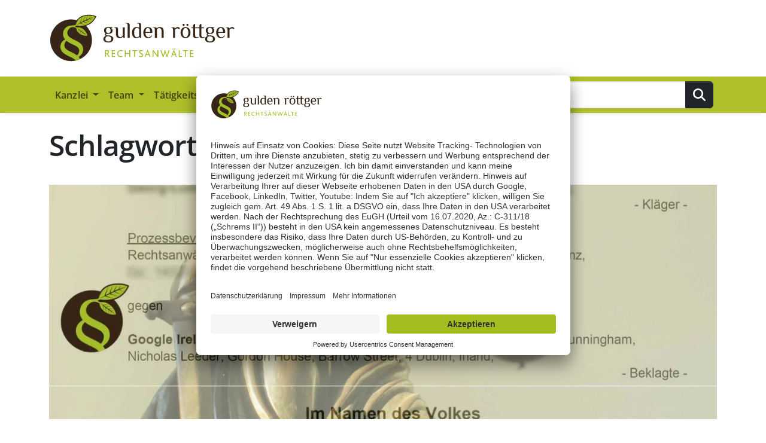

--- FILE ---
content_type: text/html; charset=utf-8
request_url: https://ggr-law.com/tags/tag/loeschen/
body_size: 11687
content:
<!DOCTYPE html>
<html lang="de-DE">
<head>
    <meta charset="utf-8">

<!-- 
	This website is powered by TYPO3 - inspiring people to share!
	TYPO3 is a free open source Content Management Framework initially created by Kasper Skaarhoj and licensed under GNU/GPL.
	TYPO3 is copyright 1998-2026 of Kasper Skaarhoj. Extensions are copyright of their respective owners.
	Information and contribution at https://typo3.org/
-->


<title>löschen</title>
<meta name="generator" content="TYPO3 CMS">
<meta name="description" content="">
<meta name="viewport" content="width=device-width, initial-scale=1, shrink-to-fit=no, minimum-scale=1.0">
<meta property="og:title" content="löschen">
<meta property="og:description" content="">
<meta name="twitter:title" content="löschen">
<meta name="twitter:description" content="">

<link rel="stylesheet" href="/_assets/5d8b9f09679dc63b809d410272f2c8ce/Css/frontend.min.1756105443.css" media="all">

<link rel="stylesheet" href="/_assets/6602f9a39f050bc48d30b59800beaa04/Assets/Styles/Main.1768299564.css" media="all">







<script id="usercentrics-cmp" data-settings-id="9XnnrceF" src="https://app.usercentrics.eu/browser-ui/latest/bundle.js" defer></script><meta property="fb:app_id" content="260052051126282" /><link rel="apple-touch-icon" sizes="180x180" href="/apple-icon-180x180.png?v=8457812233">
<link rel="icon" type="image/png" sizes="32x32" href="/favicon-32x32.png?v=8457812233">
<link rel="icon" type="image/png" sizes="16x16" href="/favicon-16x16.png?v=8457812233">
<link rel="manifest" href="/manifest.json?v=8457812234" crossorigin="use-credentials">
<link rel="shortcut icon" href="/favicon.ico?v=8457812234">
<meta name="msapplication-TileColor" content="#475602">
<meta name="theme-color" content="#ffffff">
<link rel="mask-icon" href="/safari-pinned-tab.svg?v=8457812234" color="#475602"><script type="text/plain" data-usercentrics="Matomo (self hosted)">
	var _paq = window._paq = window._paq || [];
	/* tracker methods like "setCustomDimension" should be called before "trackPageView" */
	_paq.push(['trackPageView']);
	_paq.push(['enableLinkTracking']);
	(function() {
		var u="//ggr-law.com/_wa/";
		_paq.push(['setTrackerUrl', u+'matomo.php']);
		_paq.push(['setSiteId', '1']);
		var d=document, g=d.createElement('script'), s=d.getElementsByTagName('script')[0];
		g.type='text/javascript'; g.async=true; g.src=u+'matomo.js'; s.parentNode.insertBefore(g,s);
	})();
</script>

<!-- This site is optimized with the Yoast SEO for TYPO3 plugin - https://yoast.com/typo3-extensions-seo/ -->
<script type="application/ld+json">[{"@context":"https:\/\/www.schema.org","@type":"BreadcrumbList","itemListElement":[{"@type":"ListItem","position":1,"item":{"@id":"https:\/\/ggr-law.com\/","name":"Startseite"}},{"@type":"ListItem","position":2,"item":{"@id":"https:\/\/ggr-law.com\/blog-artikel\/","name":"Blog"}},{"@type":"ListItem","position":3,"item":{"@id":"https:\/\/ggr-law.com\/tags\/","name":"Tags"}}]}]</script>
</head>
<body id="page-1907" class="be-layout-default language-de">



<div class="container"><div class="skipnav"><a href="#maincontent" class="visually-hidden-focusable alert alert-info">
				Zum Hauptinhalt springen
			</a><a href="#pagefooter" class="visually-hidden-focusable alert alert-info">
				Zum Seiten-Footer springen
			</a></div></div><div id="logo-wrapper" class="container d-none d-lg-block"><div class="inner py-4"><div class="row"><div class="col-12"><a id="logo" href="/"><img alt="Logo gulden röttger rechtsanwälte" src="/_assets/6aefd828b9b3876ea72aeb773e5c6b39/Icons/LogoGuldenRoettger.svg" width="312" height="80" /></a></div></div></div></div><div class="sticky-lg-top bg-primary shadow-sm"><div id="main-nav-wrapper" class="container g-2 g-lg-1"><nav class="navbar navbar-expand-lg bg-primary" data-bs-theme="light" ><div class="container"><div class="navbar-brand d-block d-lg-none"><a href="/" title="Zur Startseite"><span class="d-none d-sm-inline-block"><img alt="Logo gulden röttger rechtsanwälte" class="logo" src="/_assets/6aefd828b9b3876ea72aeb773e5c6b39/Icons/LogoGuldenRoettgerWhite.svg" width="156" height="40" /></span><span class="d-inline-block d-sm-none text-white"><img alt="Logo gulden röttger rechtsanwälte" class="logo" src="/_assets/6aefd828b9b3876ea72aeb773e5c6b39/Icons/LogoGuldenRoettgerWhite.svg" width="121" height="31" /></span></a></div><div class="ms-auto me-3  d-block d-lg-none"><a class="ms-3" href="tel:+496131240950"><svg height="1em" class="ot-icon ot-icon-phone svg-inline--fa fa-1x" style="fill: #a3be27" xmlns="http://www.w3.org/2000/svg" viewBox="0 0 512 512"><title>Rufen Sie uns an</title><!--! Font Awesome Pro 6.7.2 by @fontawesome - https://fontawesome.com License - https://fontawesome.com/license (Commercial License) Copyright 2024 Fonticons, Inc. --><defs><style>.fa-secondary{opacity:.4}</style></defs><path class="fa-secondary" d="M68.4 14.8c.3 2.3 .6 4.5 .9 6.7c.3 2.2 .6 4.5 1 6.7c.7 4.5 1.4 8.9 2.2 13.3c1.6 8.8 3.4 17.6 5.4 26.2c4.1 17.3 9 34.3 14.9 50.8c11.7 33.1 26.8 64.6 44.9 94c8.3-6.8 16.7-13.6 25-20.5C129.2 136.7 107.2 73.7 99.7 6.3L68.4 14.8zm231 359.6c58.9 36.2 125.9 60.4 197.8 69.1l8.5-31.2c-67.4-7.5-130.4-29.5-185.8-62.9l-20.5 25z"/><path class="fa-primary" d="M68.4 14.8l-39 10.6C12.1 30.2 0 46 0 64C0 311.4 200.6 512 448 512c18 0 33.8-12.1 38.6-29.5l10.6-39C273.2 416.4 95.6 238.8 68.4 14.8zM505.7 412.3l4.9-17.8c5.3-19.4-4.6-39.7-23.2-47.4l-96-40c-16.3-6.8-35.2-2.1-46.3 11.6l-25.1 30.7c55.4 33.4 118.4 55.4 185.8 62.9zM162.6 192.1L193.3 167c13.7-11.2 18.4-30 11.6-46.3l-40-96c-7.7-18.6-28-28.5-47.4-23.2L99.7 6.3c7.5 67.4 29.5 130.4 62.9 185.8z"/></svg></a><a class="ms-3" href="/cdn-cgi/l/email-protection#88e9e6eefae9efedc8efeffaa5e4e9ffa6ebe7e5"><svg height="1em" class="ot-icon ot-icon-envelope svg-inline--fa fa-1x" style="fill: #a3be27" xmlns="http://www.w3.org/2000/svg" viewBox="0 0 512 512"><title>Schreiben Sie uns</title><!--! Font Awesome Pro 6.7.2 by @fontawesome - https://fontawesome.com License - https://fontawesome.com/license (Commercial License) Copyright 2024 Fonticons, Inc. --><defs><style>.fa-secondary{opacity:.4}</style></defs><path class="fa-secondary" d="M0 112c0 15.1 7.1 29.3 19.2 38.4L236.8 313.6c5.7 4.3 12.4 6.4 19.2 6.4s13.5-2.1 19.2-6.4L492.8 150.4c12.1-9.1 19.2-23.3 19.2-38.4l0 272c0 35.3-28.7 64-64 64L64 448c-35.3 0-64-28.7-64-64L0 112z"/><path class="fa-primary" d="M48 64C21.5 64 0 85.5 0 112c0 15.1 7.1 29.3 19.2 38.4L236.8 313.6c11.4 8.5 27 8.5 38.4 0L492.8 150.4c12.1-9.1 19.2-23.3 19.2-38.4c0-26.5-21.5-48-48-48L48 64z"/></svg></a><span class="ms-3" data-bs-toggle="modal" data-bs-target="#searchModal"><svg height="1em" class="ot-icon ot-icon-magnifying-glass svg-inline--fa fa-1x" style="fill: #a3be27" xmlns="http://www.w3.org/2000/svg" viewBox="0 0 512 512"><title>Suchen</title><!--! Font Awesome Pro 6.7.2 by @fontawesome - https://fontawesome.com License - https://fontawesome.com/license (Commercial License) Copyright 2024 Fonticons, Inc. --><defs><style>.fa-secondary{opacity:.4}</style></defs><path class="fa-secondary" d="M0 208a208 208 0 1 0 416 0A208 208 0 1 0 0 208zm352 0A144 144 0 1 1 64 208a144 144 0 1 1 288 0z"/><path class="fa-primary" d="M330.7 376L457.4 502.6c12.5 12.5 32.8 12.5 45.3 0s12.5-32.8 0-45.3L376 330.7C363.3 348 348 363.3 330.7 376z"/></svg></span><div class="modal fade" id="searchModal" tabindex="-1" aria-labelledby="exampleModalLabel" aria-hidden="true"><div class="modal-dialog"><div class="modal-content"><div class="modal-header"><strong class="modal-title text-dark" id="exampleModalLabel">Ihre Suche auf ggr-law.com</strong><button type="button" class="btn-close" data-bs-dismiss="modal" aria-label="Close"></button></div><div class="modal-body"><form method="get" id="form_kesearch_searchfield-modal" name="form_kesearch_searchfield"
                                      class="d-flex form-inline my-2 my-lg-0"
                                      action="/suche/"><div class="form-row w-100 align-items-center"><div class="col-auto"><label class="visually-hidden" for="searchbox-text">Suchen</label><div class="input-group"><input id="searchbox-text-modal"
                                                       class="form-control" type="search"
                                                       placeholder="Suchen" aria-label="Suchen"
                                                       name="tx_kesearch_pi1[sword]" /><button type="submit" class="btn btn-dark text-white"
                                                        id="ke_search_searchfield_submit-modal" title="Suchen"><svg height="1em" class="ot-icon ot-icon-magnifying-glass svg-inline--fa fa-1x" xmlns="http://www.w3.org/2000/svg" viewBox="0 0 512 512"><!--! Font Awesome Pro 6.7.2 by @fontawesome - https://fontawesome.com License - https://fontawesome.com/license (Commercial License) Copyright 2024 Fonticons, Inc. --><path d="M416 208c0 45.9-14.9 88.3-40 122.7L502.6 457.4c12.5 12.5 12.5 32.8 0 45.3s-32.8 12.5-45.3 0L330.7 376c-34.4 25.2-76.8 40-122.7 40C93.1 416 0 322.9 0 208S93.1 0 208 0S416 93.1 416 208zM208 352a144 144 0 1 0 0-288 144 144 0 1 0 0 288z"/></svg></button></div></div></div></form></div></div></div></div></div><button class="navbar-toggler" type="button" data-bs-toggle="collapse" data-bs-target="#navbarMain"
                    aria-controls="navbarMain" aria-expanded="false" aria-label="Toggle navigation"><span class="navbar-toggler-icon"></span></button><div class="collapse navbar-collapse" id="navbarMain"><ul class="navbar-nav nav-lv-1 me-auto mb-2 mb-lg-0"><li class="nav-item dropdown"><a class="nav-link dropdown-toggle"
                                       href="#" id="navbarDropdown-2366" role="button"
                                       data-bs-toggle="dropdown" aria-haspopup="true" aria-expanded="false"
                                       title="Kanzlei">
                                        Kanzlei
                                    </a><ul class="dropdown-menu nav-lv-2" aria-labelledby="navbarDropdown-2366"><li><a class="dropdown-item "
                                                               href="/leistungen/"
                                                               title="Leistungen">Leistungen</a></li><li><a class="dropdown-item "
                                                               href="/presse-medien/"
                                                               title="Presse &amp; Medien">Presse &amp; Medien</a></li><li><a class="dropdown-item "
                                                               href="/karriere/"
                                                               title="Karriere">Karriere</a></li><li><a class="dropdown-item "
                                                               href="/kanzlei-ggr/"
                                                               title="Über uns">Über uns</a></li></ul></li><li class="nav-item dropdown"><a class="nav-link dropdown-toggle"
                                       href="#" id="navbarDropdown-1490" role="button"
                                       data-bs-toggle="dropdown" aria-haspopup="true" aria-expanded="false"
                                       title="Team">
                                        Team
                                    </a><ul class="dropdown-menu nav-lv-2" aria-labelledby="navbarDropdown-1490"><li><a class="dropdown-item "
                                                               href="/anwaelte-ggr/"
                                                               title="Rechtsanwälte">Rechtsanwälte</a></li><li><a class="dropdown-item "
                                                               href="/mitarbeiter/"
                                                               title="Mitarbeiter">Mitarbeiter</a></li></ul></li><li class="nav-item dropdown"><a class="nav-link dropdown-toggle"
                                       href="#" id="navbarDropdown-1878" role="button"
                                       data-bs-toggle="dropdown" aria-haspopup="true" aria-expanded="false"
                                       title="Tätigkeitsgebiete">
                                        Tätigkeitsgebiete
                                    </a><ul class="dropdown-menu nav-lv-2" aria-labelledby="navbarDropdown-1878"><li><a class="dropdown-item "
                                                               href="/urheberrecht/"
                                                               title="Urheberrecht">Urheberrecht</a></li><li><a class="dropdown-item "
                                                               href="/medienrecht/"
                                                               title="Medienrecht">Medienrecht</a></li><li><a class="dropdown-item "
                                                               href="/presserecht/"
                                                               title="Presserecht">Presserecht</a></li><li><a class="dropdown-item "
                                                               href="/persoenlichkeitsrecht/"
                                                               title="Persönlichkeitsrecht">Persönlichkeitsrecht</a></li><li><a class="dropdown-item "
                                                               href="/social-media-recht/"
                                                               title="Social Media Recht">Social Media Recht</a></li><li><a class="dropdown-item "
                                                               href="/online-marketing-recht/"
                                                               title="Online Marketing Recht">Online Marketing Recht</a></li><li><a class="dropdown-item "
                                                               href="/markenrecht/"
                                                               title="Markenrecht">Markenrecht</a></li><li><a class="dropdown-item "
                                                               href="/weitere-themen/"
                                                               title="Weitere Themen">Weitere Themen</a></li></ul></li><li class="nav-item dropdown position-static"><a class="nav-link dropdown-toggle"
                                       href="#" id="navbarDropdown-2340" role="button"
                                       data-bs-toggle="dropdown" aria-haspopup="true" aria-expanded="false"
                                       title="Schwerpunkte">
                                        Schwerpunkte
                                    </a><div class="dropdown-menu bg-light level-2  w-100"><div class="row"><div class="col"><ul class="ot-ul-level-2"><li id="ot-li-subpage-2530"><a class="dropdown-item
                                                                            "
                                                                               
                                                                               href="/schwerpunkte/presserecht-beratung-und-gerichtliche-vertretung-1/"
                                                                               title="Presserecht - Beratung und gerichtliche Vertretung">Presserecht - Beratung und gerichtliche Vertretung
                                                                        </a></li><li id="ot-li-subpage-2385"><a class="dropdown-item
                                                                            "
                                                                               
                                                                               href="/schwerpunkte/bewertungen/"
                                                                               title="Ihr guter Ruf in besten Händen – Ihr Fachanwalt für Online-Bewertungen">Ihr guter Ruf in besten Händen – Ihr Fachanwalt für Online-Bewertungen
                                                                        </a></li><li id="ot-li-subpage-2354"><a class="dropdown-item
                                                                            "
                                                                               
                                                                               href="/schwerpunkte/google-suchergebnisse/"
                                                                               title="Google Suchergebnisse">Google Suchergebnisse
                                                                        </a></li></ul></div><div class="col"><ul class="ot-ul-level-2"><li id="ot-li-subpage-2387"><a class="dropdown-item
                                                                            "
                                                                               
                                                                               href="/schwerpunkte/konfliktloesung/"
                                                                               title="Konfliktlösung">Konfliktlösung
                                                                        </a></li><li id="ot-li-subpage-2364"><a class="dropdown-item
                                                                            "
                                                                               
                                                                               href="/schwerpunkte/rufschaedigung/"
                                                                               title="Rufschädigung">Rufschädigung
                                                                        </a></li></ul></div><div class="col"><ul class="ot-ul-level-2"><li id="ot-li-subpage-2388"><a class="dropdown-item
                                                                            "
                                                                               
                                                                               href="/schwerpunkte/social-media-account-zugang-und-loeschung/"
                                                                               title="Social Media Account – Zugang und Löschung">Social Media Account – Zugang und Löschung
                                                                        </a></li></div></div></div></li><li class="nav-item "><a class="nav-link"
                                       href="/blog/" title="Blog">
                                        Blog
                                    </a></li><li class="nav-item dropdown"><a class="nav-link dropdown-toggle"
                                       href="#" id="navbarDropdown-2371" role="button"
                                       data-bs-toggle="dropdown" aria-haspopup="true" aria-expanded="false"
                                       title="Service">
                                        Service
                                    </a><ul class="dropdown-menu nav-lv-2" aria-labelledby="navbarDropdown-2371"><li><a class="dropdown-item "
                                                               href="/screenshot-tool-beweise-atomshot/"
                                                               title="Beweissicherung atomshot">Beweissicherung atomshot</a></li><li><a class="dropdown-item "
                                                               href="/downloads/"
                                                               title="Downloads">Downloads</a></li><li><a class="dropdown-item "
                                                               href="/mediation/"
                                                               title="Mediation">Mediation</a></li><li><a class="dropdown-item "
                                                               href="/guetestelle/"
                                                               title="Gütestelle">Gütestelle</a></li><li><a class="dropdown-item "
                                                               href="/seminare-workshops-schulungen-vortraege/"
                                                               title="Seminare">Seminare</a></li></ul></li><li class="nav-item "><a class="nav-link"
                                       href="/kontakt/" title="Kontakt">
                                        Kontakt
                                    </a></li></ul><form method="get" id="form_kesearch_searchfield" name="form_kesearch_searchfield"
                      class="d-flex form-inline my-2 my-lg-0 me-1"
                      action="/suche/"><div class="form-row align-items-center"><div class="col-auto"><label class="visually-hidden" for="searchbox-text">Suchen</label><div class="input-group"><input id="searchbox-text"
                                       class="form-control" type="search"
                                       placeholder="Suchen" aria-label="Suchen"
                                       name="tx_kesearch_pi1[sword]" /><button type="submit" class="btn btn-dark text-white"
                                        id="ke_search_searchfield_submit" title="Suchen"><svg height="1em" class="ot-icon ot-icon-magnifying-glass svg-inline--fa fa-1x" xmlns="http://www.w3.org/2000/svg" viewBox="0 0 512 512"><!--! Font Awesome Pro 6.7.2 by @fontawesome - https://fontawesome.com License - https://fontawesome.com/license (Commercial License) Copyright 2024 Fonticons, Inc. --><path d="M416 208c0 45.9-14.9 88.3-40 122.7L502.6 457.4c12.5 12.5 12.5 32.8 0 45.3s-32.8 12.5-45.3 0L330.7 376c-34.4 25.2-76.8 40-122.7 40C93.1 416 0 322.9 0 208S93.1 0 208 0S416 93.1 416 208zM208 352a144 144 0 1 0 0-288 144 144 0 1 0 0 288z"/></svg></button></div></div></div></form></div></div></nav></div></div><!-- Begin of maincontent section(s) --><section id="maincontent" class="ot-bootstrap5-new-row-outer-wrap pt-4
             first-content-section"><div class="ot-bootstrap5-new-row-inner-wrap container"><!-- Default Template --><div class="row "><div id="ce12532" class="fce-list fce-list-blog_tag col-12 frame frame-default frame-type-list frame-layout-0 "><span class="anchor" id="c12532" ></span><header class="blogarchiveheader blogarchiveheader--tag"><h1 class="blogarchiveheader__title"><span class="page__titletext">
                        Schlagwort:
                        löschen
                    </span><a class="page__titlelink" href="/tags/tag/loeschen/blog.tag.xml"><span class="blogicon"><svg xmlns="http://www.w3.org/2000/svg" height="16" width="16" viewBox="0 0 16 16" aria-hidden="true" role="img" focusable="false"><g fill="currentColor"><path d="M2 4c5.514 0 10 4.486 10 10h2C14 7.372 8.628 2 2 2v2z"/><path d="M2 8c3.308 0 6 2.692 6 6h2a8 8 0 0 0-8-8v2zM3.5 14a1.5 1.5 0 0 1 0-3 1.5 1.5 0 0 1 0 3z"/></g></svg></span></a></h1><div class="blogarchiveheader__description"><p></p></div></header><div class="postlist postlist--bytag"><article class="postlist__post" data-blog-tag="21" data-blog-category="14"><a aria-hidden="true" class="postlist__featuredimage" tabindex="-1" href="/urteil-google-suchergebnis-mugshot-fahndungsfoto/"><figure class="blogimage blogimage--featured"><img loading="lazy" src="/fileadmin/_processed_/5/e/csm_google-urteil-suchergebnis-fahndungsfoto-mugshot_dda4b3f568.jpg" width="1140" height="400" alt="Mugshot Urteil Google Fahndungsfoto" /></figure></a><h2 class="postlist__posttitle" itemprop="name"><a href="/urteil-google-suchergebnis-mugshot-fahndungsfoto/">Urteil: Google muss Suchergebnis zu Fahndungsfoto (Mugshot) entfernen</a></h2><div class="postmetagroup postmetagroup--simple postmetagroup--type-listheader"><div class="postmetagroup__item postmetagroup__item--published"><div class="postmetagroup__icon"><span class="blogicon"><svg xmlns="http://www.w3.org/2000/svg" height="16" width="16" viewBox="0 0 16 16" aria-hidden="true" role="img" focusable="false"><g fill="currentColor"><path d="M8 2.6c3.1 0 5.4 2.4 5.4 5.4S11 13.4 8 13.4 2.5 11.1 2.5 8 4.9 2.6 8 2.6M8 1C4.1 1 1 4.1 1 8s3.1 7 7 7 7-3.1 7-7-3.1-7-7-7z"/><path d="M7 4.1V8l4.1 2.5c.2-.3.4-.5.5-.9L8 7.4V4c-.3 0-.7.1-1 .1z"/></g></svg></span></div><div class="postmetagroup__body"><div class="postmetagroup__prefix">Publiziert</div><div class="postmetagroup__content"><a rel="bookmark" href="/urteil-google-suchergebnis-mugshot-fahndungsfoto/"><time datetime="2022-01-04T12:22:00-+0000" itemprop="datepublished">04.01.2022</time></a></div></div></div><div class="postmetagroup__item postmetagroup__item--comments"><div class="postmetagroup__icon"><span class="blogicon"><svg xmlns="http://www.w3.org/2000/svg" height="16" width="16" viewBox="0 0 16 16" aria-hidden="true" role="img" focusable="false"><g fill="currentColor"><path d="M3 3h10v8.75L11 10H3V3M2 2v9h8.5l3.5 3V2H2z"/><path d="M4 4h8v2H4zM4 7h6v1H4z"/></g></svg></span></div><div class="postmetagroup__body"><div class="postmetagroup__prefix">Beginne eine Unterhaltung</div><div class="postmetagroup__content"><a href="/urteil-google-suchergebnis-mugshot-fahndungsfoto/#comments">0 Kommentare</a></div></div></div></div><p class="postlist__postdescription" itemprop="description">Google muss Suchergebnis zu Mugshot entfernen und die Kosten des Rechtsstreits tragen.</p><div class="postmetagroup postmetagroup--simple postmetagroup--type-listfooter"><div class="postmetagroup__item postmetagroup__item--authors"><div class="postmetagroup__icon"><span class="blogicon"><svg xmlns="http://www.w3.org/2000/svg" height="16" width="16" viewBox="0 0 16 16" aria-hidden="true" role="img" focusable="false"><g fill="currentColor"><path d="M13.687 11.587c-1.476-.421-2.507-.998-3.533-1.394-.099-.322-.333-.893-.39-2.205.706-.712 1.212-1.716 1.212-2.525V3.537C10.976 2.137 9.838 1 8.35 1h-.7c-1.4 0-2.626 1.137-2.626 2.537v1.926c0 .816.512 1.831 1.228 2.544-.024 1.288-.266 1.856-.381 2.178-1.035.394-2.071.979-3.558 1.403 0 0-1.226.7-1.313 3.413h14c-.087-2.801-1.313-3.414-1.313-3.414z"/></g></svg></span></div><div class="postmetagroup__body"><div class="postmetagroup__prefix">Autor</div><div class="postmetagroup__content"><ul class="postmetagroup__list"><li><span class="postmetagroup__listitem" data-blog-author="1"><span class="postmetagroup__listtext" data-prefix="Autor"><a rel="author" href="/autoren/author/fachanwalt-karsten-gulden/"><span itemprop="name">Karsten Gulden</span></a></span></span></li></ul></div></div></div><div class="postmetagroup__item postmetagroup__item--tags"><div class="postmetagroup__icon"><span class="blogicon"><svg xmlns="http://www.w3.org/2000/svg" height="16" width="16" viewBox="0 0 16 16" aria-hidden="true" role="img" focusable="false"><g fill="currentColor"><path d="M6.657 1H1v5.656l8.485 8.485 5.657-5.657L6.657 1zM1.99 6.232V1.99h4.243l7.495 7.494-4.243 4.243L1.99 6.232z"/><path d="M3.475 3.475A1.75 1.75 0 1 0 5.952 5.95a1.75 1.75 0 0 0-2.477-2.475zm.707.707a.75.75 0 1 1 1.061 1.06.75.75 0 0 1-1.061-1.06zM6.126 8.602l2.475-2.475 3.535 3.536-2.475 2.474z"/></g></svg></span></div><div class="postmetagroup__body"><div class="postmetagroup__prefix">Schlagworte</div><div class="postmetagroup__content"><ul class="postmetagroup__list"><li><span class="postmetagroup__listitem" data-blog-tag="21"><span class="postmetagroup__listtext"><a href="/tags/tag/google/">Google</a></span></span></li><li><span class="postmetagroup__listitem" data-blog-tag="53"><span class="postmetagroup__listtext"><a href="/tags/tag/suchergebnisse/">Suchergebnisse</a></span></span></li><li><span class="postmetagroup__listitem" data-blog-tag="54"><span class="postmetagroup__listtext"><a href="/tags/tag/loeschen/">löschen</a></span></span></li><li><span class="postmetagroup__listitem" data-blog-tag="28"><span class="postmetagroup__listtext"><a href="/tags/tag/recht-auf-loeschung/">Recht auf Löschung</a></span></span></li></ul></div></div></div></div></article><article class="postlist__post" data-blog-tag="17" data-blog-category="47"><a aria-hidden="true" class="postlist__featuredimage" tabindex="-1" href="/bewertung-loeschen-agentur/"><figure class="blogimage blogimage--featured"><img loading="lazy" src="/fileadmin/_processed_/a/8/csm_Agenturen-Bewertungen-l%C3%B6schen-verboten_22ca7ce40d.jpg" width="1140" height="400" alt="Marketing Agenturen dürfen keine Bewertungen löschen" title="Wettbewerbsrecht:" /></figure></a><h2 class="postlist__posttitle" itemprop="name"><a href="/bewertung-loeschen-agentur/">Marketing Agenturen dürfen das Löschen von Bewertungen nicht anbieten</a></h2><div class="postmetagroup postmetagroup--simple postmetagroup--type-listheader"><div class="postmetagroup__item postmetagroup__item--published"><div class="postmetagroup__icon"><span class="blogicon"><svg xmlns="http://www.w3.org/2000/svg" height="16" width="16" viewBox="0 0 16 16" aria-hidden="true" role="img" focusable="false"><g fill="currentColor"><path d="M8 2.6c3.1 0 5.4 2.4 5.4 5.4S11 13.4 8 13.4 2.5 11.1 2.5 8 4.9 2.6 8 2.6M8 1C4.1 1 1 4.1 1 8s3.1 7 7 7 7-3.1 7-7-3.1-7-7-7z"/><path d="M7 4.1V8l4.1 2.5c.2-.3.4-.5.5-.9L8 7.4V4c-.3 0-.7.1-1 .1z"/></g></svg></span></div><div class="postmetagroup__body"><div class="postmetagroup__prefix">Publiziert</div><div class="postmetagroup__content"><a rel="bookmark" href="/bewertung-loeschen-agentur/"><time datetime="2019-10-23T08:50:00-+0000" itemprop="datepublished">23.10.2019</time></a></div></div></div><div class="postmetagroup__item postmetagroup__item--comments"><div class="postmetagroup__icon"><span class="blogicon"><svg xmlns="http://www.w3.org/2000/svg" height="16" width="16" viewBox="0 0 16 16" aria-hidden="true" role="img" focusable="false"><g fill="currentColor"><path d="M3 3h10v8.75L11 10H3V3M2 2v9h8.5l3.5 3V2H2z"/><path d="M4 4h8v2H4zM4 7h6v1H4z"/></g></svg></span></div><div class="postmetagroup__body"><div class="postmetagroup__prefix">Beginne eine Unterhaltung</div><div class="postmetagroup__content"><a href="/bewertung-loeschen-agentur/#comments">0 Kommentare</a></div></div></div></div><p class="postlist__postdescription" itemprop="description">Marketing Agenturen ist es verboten, die Löschung von negativen Google Bewertungen am Markt anzubieten. Die rechtliche Überprüfung einer Bewertung und die rechtliche Durchsetzung der Löschung einer Bewertung ist eine Rechtsdienstleistung.</p><div class="postmetagroup postmetagroup--simple postmetagroup--type-listfooter"><div class="postmetagroup__item postmetagroup__item--authors"><div class="postmetagroup__icon"><span class="blogicon"><svg xmlns="http://www.w3.org/2000/svg" height="16" width="16" viewBox="0 0 16 16" aria-hidden="true" role="img" focusable="false"><g fill="currentColor"><path d="M13.687 11.587c-1.476-.421-2.507-.998-3.533-1.394-.099-.322-.333-.893-.39-2.205.706-.712 1.212-1.716 1.212-2.525V3.537C10.976 2.137 9.838 1 8.35 1h-.7c-1.4 0-2.626 1.137-2.626 2.537v1.926c0 .816.512 1.831 1.228 2.544-.024 1.288-.266 1.856-.381 2.178-1.035.394-2.071.979-3.558 1.403 0 0-1.226.7-1.313 3.413h14c-.087-2.801-1.313-3.414-1.313-3.414z"/></g></svg></span></div><div class="postmetagroup__body"><div class="postmetagroup__prefix">Autor</div><div class="postmetagroup__content"><ul class="postmetagroup__list"><li><span class="postmetagroup__listitem" data-blog-author="1"><span class="postmetagroup__listtext" data-prefix="Autor"><a rel="author" href="/autoren/author/fachanwalt-karsten-gulden/"><span itemprop="name">Karsten Gulden</span></a></span></span></li></ul></div></div></div><div class="postmetagroup__item postmetagroup__item--tags"><div class="postmetagroup__icon"><span class="blogicon"><svg xmlns="http://www.w3.org/2000/svg" height="16" width="16" viewBox="0 0 16 16" aria-hidden="true" role="img" focusable="false"><g fill="currentColor"><path d="M6.657 1H1v5.656l8.485 8.485 5.657-5.657L6.657 1zM1.99 6.232V1.99h4.243l7.495 7.494-4.243 4.243L1.99 6.232z"/><path d="M3.475 3.475A1.75 1.75 0 1 0 5.952 5.95a1.75 1.75 0 0 0-2.477-2.475zm.707.707a.75.75 0 1 1 1.061 1.06.75.75 0 0 1-1.061-1.06zM6.126 8.602l2.475-2.475 3.535 3.536-2.475 2.474z"/></g></svg></span></div><div class="postmetagroup__body"><div class="postmetagroup__prefix">Schlagworte</div><div class="postmetagroup__content"><ul class="postmetagroup__list"><li><span class="postmetagroup__listitem" data-blog-tag="17"><span class="postmetagroup__listtext"><a href="/tags/tag/bewertungen-im-internet/">Bewertungen im Internet</a></span></span></li><li><span class="postmetagroup__listitem" data-blog-tag="54"><span class="postmetagroup__listtext"><a href="/tags/tag/loeschen/">löschen</a></span></span></li></ul></div></div></div></div></article><article class="postlist__post" data-blog-tag="44" data-blog-category="14"><a aria-hidden="true" class="postlist__featuredimage" tabindex="-1" href="/eugh-umfang-recht-auf-vergessenwerden/"><figure class="blogimage blogimage--featured"><img loading="lazy" src="/fileadmin/_processed_/4/e/csm_EuGH-Umfang-Rechts-auf-Vergessenwerden_f00b68bdd7.jpg" width="1140" height="400" alt="Recht auf Vergessenwerden Umfang des Löschungsanspruch" title="Medienrecht:" /></figure></a><h2 class="postlist__posttitle" itemprop="name"><a href="/eugh-umfang-recht-auf-vergessenwerden/">EuGH zum Umfang des Rechts auf Vergessenwerden</a></h2><div class="postmetagroup postmetagroup--simple postmetagroup--type-listheader"><div class="postmetagroup__item postmetagroup__item--published"><div class="postmetagroup__icon"><span class="blogicon"><svg xmlns="http://www.w3.org/2000/svg" height="16" width="16" viewBox="0 0 16 16" aria-hidden="true" role="img" focusable="false"><g fill="currentColor"><path d="M8 2.6c3.1 0 5.4 2.4 5.4 5.4S11 13.4 8 13.4 2.5 11.1 2.5 8 4.9 2.6 8 2.6M8 1C4.1 1 1 4.1 1 8s3.1 7 7 7 7-3.1 7-7-3.1-7-7-7z"/><path d="M7 4.1V8l4.1 2.5c.2-.3.4-.5.5-.9L8 7.4V4c-.3 0-.7.1-1 .1z"/></g></svg></span></div><div class="postmetagroup__body"><div class="postmetagroup__prefix">Publiziert</div><div class="postmetagroup__content"><a rel="bookmark" href="/eugh-umfang-recht-auf-vergessenwerden/"><time datetime="2019-10-17T11:10:00-+0000" itemprop="datepublished">17.10.2019</time></a></div></div></div><div class="postmetagroup__item postmetagroup__item--comments"><div class="postmetagroup__icon"><span class="blogicon"><svg xmlns="http://www.w3.org/2000/svg" height="16" width="16" viewBox="0 0 16 16" aria-hidden="true" role="img" focusable="false"><g fill="currentColor"><path d="M3 3h10v8.75L11 10H3V3M2 2v9h8.5l3.5 3V2H2z"/><path d="M4 4h8v2H4zM4 7h6v1H4z"/></g></svg></span></div><div class="postmetagroup__body"><div class="postmetagroup__prefix">Beginne eine Unterhaltung</div><div class="postmetagroup__content"><a href="/eugh-umfang-recht-auf-vergessenwerden/#comments">0 Kommentare</a></div></div></div></div><p class="postlist__postdescription" itemprop="description">Die Löschung ist grundsätzlich auf die mitgliedstaatlichen Versionen beschränkt. Eine weltweite Löschung von Suchergebnissen kann jedoch im Einzelfall zulässig sein.</p><div class="postmetagroup postmetagroup--simple postmetagroup--type-listfooter"><div class="postmetagroup__item postmetagroup__item--authors"><div class="postmetagroup__icon"><span class="blogicon"><svg xmlns="http://www.w3.org/2000/svg" height="16" width="16" viewBox="0 0 16 16" aria-hidden="true" role="img" focusable="false"><g fill="currentColor"><path d="M13.687 11.587c-1.476-.421-2.507-.998-3.533-1.394-.099-.322-.333-.893-.39-2.205.706-.712 1.212-1.716 1.212-2.525V3.537C10.976 2.137 9.838 1 8.35 1h-.7c-1.4 0-2.626 1.137-2.626 2.537v1.926c0 .816.512 1.831 1.228 2.544-.024 1.288-.266 1.856-.381 2.178-1.035.394-2.071.979-3.558 1.403 0 0-1.226.7-1.313 3.413h14c-.087-2.801-1.313-3.414-1.313-3.414z"/></g></svg></span></div><div class="postmetagroup__body"><div class="postmetagroup__prefix">Autor</div><div class="postmetagroup__content"><ul class="postmetagroup__list"><li><span class="postmetagroup__listitem" data-blog-author="1"><span class="postmetagroup__listtext" data-prefix="Autor"><a rel="author" href="/autoren/author/fachanwalt-karsten-gulden/"><span itemprop="name">Karsten Gulden</span></a></span></span></li></ul></div></div></div><div class="postmetagroup__item postmetagroup__item--tags"><div class="postmetagroup__icon"><span class="blogicon"><svg xmlns="http://www.w3.org/2000/svg" height="16" width="16" viewBox="0 0 16 16" aria-hidden="true" role="img" focusable="false"><g fill="currentColor"><path d="M6.657 1H1v5.656l8.485 8.485 5.657-5.657L6.657 1zM1.99 6.232V1.99h4.243l7.495 7.494-4.243 4.243L1.99 6.232z"/><path d="M3.475 3.475A1.75 1.75 0 1 0 5.952 5.95a1.75 1.75 0 0 0-2.477-2.475zm.707.707a.75.75 0 1 1 1.061 1.06.75.75 0 0 1-1.061-1.06zM6.126 8.602l2.475-2.475 3.535 3.536-2.475 2.474z"/></g></svg></span></div><div class="postmetagroup__body"><div class="postmetagroup__prefix">Schlagworte</div><div class="postmetagroup__content"><ul class="postmetagroup__list"><li><span class="postmetagroup__listitem" data-blog-tag="44"><span class="postmetagroup__listtext"><a href="/tags/tag/recht-auf-vergessenwerden/">Recht auf Vergessenwerden</a></span></span></li><li><span class="postmetagroup__listitem" data-blog-tag="7"><span class="postmetagroup__listtext"><a href="/tags/tag/eugh/">EuGH</a></span></span></li><li><span class="postmetagroup__listitem" data-blog-tag="21"><span class="postmetagroup__listtext"><a href="/tags/tag/google/">Google</a></span></span></li><li><span class="postmetagroup__listitem" data-blog-tag="54"><span class="postmetagroup__listtext"><a href="/tags/tag/loeschen/">löschen</a></span></span></li><li><span class="postmetagroup__listitem" data-blog-tag="28"><span class="postmetagroup__listtext"><a href="/tags/tag/recht-auf-loeschung/">Recht auf Löschung</a></span></span></li></ul></div></div></div></div></article><article class="postlist__post" data-blog-tag="17" data-blog-category="14"><a aria-hidden="true" class="postlist__featuredimage" tabindex="-1" href="/haften-haendler-fuer-kundenbewertungen-auf-amazon/"><figure class="blogimage blogimage--featured"><img loading="lazy" src="/fileadmin/_processed_/b/7/csm_Amazon-H%C3%A4ndler-Haftung-Kundenbewertungen_6039a37033.jpg" width="1140" height="400" alt="Amazon Händler Haftung Kundenbewertungen" title="Medienrecht:" /></figure></a><h2 class="postlist__posttitle" itemprop="name"><a href="/haften-haendler-fuer-kundenbewertungen-auf-amazon/">Haften Händler für Kundenbewertungen auf Amazon?</a></h2><div class="postmetagroup postmetagroup--simple postmetagroup--type-listheader"><div class="postmetagroup__item postmetagroup__item--published"><div class="postmetagroup__icon"><span class="blogicon"><svg xmlns="http://www.w3.org/2000/svg" height="16" width="16" viewBox="0 0 16 16" aria-hidden="true" role="img" focusable="false"><g fill="currentColor"><path d="M8 2.6c3.1 0 5.4 2.4 5.4 5.4S11 13.4 8 13.4 2.5 11.1 2.5 8 4.9 2.6 8 2.6M8 1C4.1 1 1 4.1 1 8s3.1 7 7 7 7-3.1 7-7-3.1-7-7-7z"/><path d="M7 4.1V8l4.1 2.5c.2-.3.4-.5.5-.9L8 7.4V4c-.3 0-.7.1-1 .1z"/></g></svg></span></div><div class="postmetagroup__body"><div class="postmetagroup__prefix">Publiziert</div><div class="postmetagroup__content"><a rel="bookmark" href="/haften-haendler-fuer-kundenbewertungen-auf-amazon/"><time datetime="2019-10-17T07:13:00-+0000" itemprop="datepublished">17.10.2019</time></a></div></div></div><div class="postmetagroup__item postmetagroup__item--comments"><div class="postmetagroup__icon"><span class="blogicon"><svg xmlns="http://www.w3.org/2000/svg" height="16" width="16" viewBox="0 0 16 16" aria-hidden="true" role="img" focusable="false"><g fill="currentColor"><path d="M3 3h10v8.75L11 10H3V3M2 2v9h8.5l3.5 3V2H2z"/><path d="M4 4h8v2H4zM4 7h6v1H4z"/></g></svg></span></div><div class="postmetagroup__body"><div class="postmetagroup__prefix">Beginne eine Unterhaltung</div><div class="postmetagroup__content"><a href="/haften-haendler-fuer-kundenbewertungen-auf-amazon/#comments">0 Kommentare</a></div></div></div></div><p class="postlist__postdescription" itemprop="description">Am 14. November 2019 entscheidet der Bundesgerichtshof darüber, ob den Anbieter eines auf der Online-Handelsplattform Amazon angebotenen Produkts für Bewertungen des Produkts durch Kunden eine wettbewerbsrechtliche Haftung trifft.</p><div class="postmetagroup postmetagroup--simple postmetagroup--type-listfooter"><div class="postmetagroup__item postmetagroup__item--authors"><div class="postmetagroup__icon"><span class="blogicon"><svg xmlns="http://www.w3.org/2000/svg" height="16" width="16" viewBox="0 0 16 16" aria-hidden="true" role="img" focusable="false"><g fill="currentColor"><path d="M13.687 11.587c-1.476-.421-2.507-.998-3.533-1.394-.099-.322-.333-.893-.39-2.205.706-.712 1.212-1.716 1.212-2.525V3.537C10.976 2.137 9.838 1 8.35 1h-.7c-1.4 0-2.626 1.137-2.626 2.537v1.926c0 .816.512 1.831 1.228 2.544-.024 1.288-.266 1.856-.381 2.178-1.035.394-2.071.979-3.558 1.403 0 0-1.226.7-1.313 3.413h14c-.087-2.801-1.313-3.414-1.313-3.414z"/></g></svg></span></div><div class="postmetagroup__body"><div class="postmetagroup__prefix">Autor</div><div class="postmetagroup__content"><ul class="postmetagroup__list"><li><span class="postmetagroup__listitem" data-blog-author="1"><span class="postmetagroup__listtext" data-prefix="Autor"><a rel="author" href="/autoren/author/fachanwalt-karsten-gulden/"><span itemprop="name">Karsten Gulden</span></a></span></span></li></ul></div></div></div><div class="postmetagroup__item postmetagroup__item--tags"><div class="postmetagroup__icon"><span class="blogicon"><svg xmlns="http://www.w3.org/2000/svg" height="16" width="16" viewBox="0 0 16 16" aria-hidden="true" role="img" focusable="false"><g fill="currentColor"><path d="M6.657 1H1v5.656l8.485 8.485 5.657-5.657L6.657 1zM1.99 6.232V1.99h4.243l7.495 7.494-4.243 4.243L1.99 6.232z"/><path d="M3.475 3.475A1.75 1.75 0 1 0 5.952 5.95a1.75 1.75 0 0 0-2.477-2.475zm.707.707a.75.75 0 1 1 1.061 1.06.75.75 0 0 1-1.061-1.06zM6.126 8.602l2.475-2.475 3.535 3.536-2.475 2.474z"/></g></svg></span></div><div class="postmetagroup__body"><div class="postmetagroup__prefix">Schlagworte</div><div class="postmetagroup__content"><ul class="postmetagroup__list"><li><span class="postmetagroup__listitem" data-blog-tag="17"><span class="postmetagroup__listtext"><a href="/tags/tag/bewertungen-im-internet/">Bewertungen im Internet</a></span></span></li><li><span class="postmetagroup__listitem" data-blog-tag="39"><span class="postmetagroup__listtext"><a href="/tags/tag/rezension/">Rezension</a></span></span></li><li><span class="postmetagroup__listitem" data-blog-tag="40"><span class="postmetagroup__listtext"><a href="/tags/tag/amazon/">Amazon</a></span></span></li><li><span class="postmetagroup__listitem" data-blog-tag="54"><span class="postmetagroup__listtext"><a href="/tags/tag/loeschen/">löschen</a></span></span></li><li><span class="postmetagroup__listitem" data-blog-tag="55"><span class="postmetagroup__listtext"><a href="/tags/tag/rufmord/">Rufmord</a></span></span></li></ul></div></div></div></div></article><article class="postlist__post" data-blog-tag="28" data-blog-category="14"><a aria-hidden="true" class="postlist__featuredimage" tabindex="-1" href="/google-name-transsexuell-anzeige/"><figure class="blogimage blogimage--featured"><img loading="lazy" src="/fileadmin/_processed_/d/8/csm_Google-und-die-Namen-von-Transsexuellen_dbb5c7003e.jpg" width="1140" height="400" alt="Google und die Namen von Transsexuellen" title="Medienrecht:" /></figure></a><h2 class="postlist__posttitle" itemprop="name"><a href="/google-name-transsexuell-anzeige/">Warum Google den früheren Namen Transsexueller nicht anzeigen darf</a></h2><div class="postmetagroup postmetagroup--simple postmetagroup--type-listheader"><div class="postmetagroup__item postmetagroup__item--published"><div class="postmetagroup__icon"><span class="blogicon"><svg xmlns="http://www.w3.org/2000/svg" height="16" width="16" viewBox="0 0 16 16" aria-hidden="true" role="img" focusable="false"><g fill="currentColor"><path d="M8 2.6c3.1 0 5.4 2.4 5.4 5.4S11 13.4 8 13.4 2.5 11.1 2.5 8 4.9 2.6 8 2.6M8 1C4.1 1 1 4.1 1 8s3.1 7 7 7 7-3.1 7-7-3.1-7-7-7z"/><path d="M7 4.1V8l4.1 2.5c.2-.3.4-.5.5-.9L8 7.4V4c-.3 0-.7.1-1 .1z"/></g></svg></span></div><div class="postmetagroup__body"><div class="postmetagroup__prefix">Publiziert</div><div class="postmetagroup__content"><a rel="bookmark" href="/google-name-transsexuell-anzeige/"><time datetime="2019-10-14T09:58:00-+0000" itemprop="datepublished">14.10.2019</time></a></div></div></div><div class="postmetagroup__item postmetagroup__item--comments"><div class="postmetagroup__icon"><span class="blogicon"><svg xmlns="http://www.w3.org/2000/svg" height="16" width="16" viewBox="0 0 16 16" aria-hidden="true" role="img" focusable="false"><g fill="currentColor"><path d="M3 3h10v8.75L11 10H3V3M2 2v9h8.5l3.5 3V2H2z"/><path d="M4 4h8v2H4zM4 7h6v1H4z"/></g></svg></span></div><div class="postmetagroup__body"><div class="postmetagroup__prefix">Beginne eine Unterhaltung</div><div class="postmetagroup__content"><a href="/google-name-transsexuell-anzeige/#comments">0 Kommentare</a></div></div></div></div><p class="postlist__postdescription" itemprop="description">Google muss dafür Sorge tragen, dass Transsexuelle nicht mehr mit ihrem alten Namen identifiziert werden können.</p><div class="postmetagroup postmetagroup--simple postmetagroup--type-listfooter"><div class="postmetagroup__item postmetagroup__item--authors"><div class="postmetagroup__icon"><span class="blogicon"><svg xmlns="http://www.w3.org/2000/svg" height="16" width="16" viewBox="0 0 16 16" aria-hidden="true" role="img" focusable="false"><g fill="currentColor"><path d="M13.687 11.587c-1.476-.421-2.507-.998-3.533-1.394-.099-.322-.333-.893-.39-2.205.706-.712 1.212-1.716 1.212-2.525V3.537C10.976 2.137 9.838 1 8.35 1h-.7c-1.4 0-2.626 1.137-2.626 2.537v1.926c0 .816.512 1.831 1.228 2.544-.024 1.288-.266 1.856-.381 2.178-1.035.394-2.071.979-3.558 1.403 0 0-1.226.7-1.313 3.413h14c-.087-2.801-1.313-3.414-1.313-3.414z"/></g></svg></span></div><div class="postmetagroup__body"><div class="postmetagroup__prefix">Autor</div><div class="postmetagroup__content"><ul class="postmetagroup__list"><li><span class="postmetagroup__listitem" data-blog-author="1"><span class="postmetagroup__listtext" data-prefix="Autor"><a rel="author" href="/autoren/author/fachanwalt-karsten-gulden/"><span itemprop="name">Karsten Gulden</span></a></span></span></li></ul></div></div></div><div class="postmetagroup__item postmetagroup__item--tags"><div class="postmetagroup__icon"><span class="blogicon"><svg xmlns="http://www.w3.org/2000/svg" height="16" width="16" viewBox="0 0 16 16" aria-hidden="true" role="img" focusable="false"><g fill="currentColor"><path d="M6.657 1H1v5.656l8.485 8.485 5.657-5.657L6.657 1zM1.99 6.232V1.99h4.243l7.495 7.494-4.243 4.243L1.99 6.232z"/><path d="M3.475 3.475A1.75 1.75 0 1 0 5.952 5.95a1.75 1.75 0 0 0-2.477-2.475zm.707.707a.75.75 0 1 1 1.061 1.06.75.75 0 0 1-1.061-1.06zM6.126 8.602l2.475-2.475 3.535 3.536-2.475 2.474z"/></g></svg></span></div><div class="postmetagroup__body"><div class="postmetagroup__prefix">Schlagworte</div><div class="postmetagroup__content"><ul class="postmetagroup__list"><li><span class="postmetagroup__listitem" data-blog-tag="28"><span class="postmetagroup__listtext"><a href="/tags/tag/recht-auf-loeschung/">Recht auf Löschung</a></span></span></li><li><span class="postmetagroup__listitem" data-blog-tag="54"><span class="postmetagroup__listtext"><a href="/tags/tag/loeschen/">löschen</a></span></span></li><li><span class="postmetagroup__listitem" data-blog-tag="21"><span class="postmetagroup__listtext"><a href="/tags/tag/google/">Google</a></span></span></li><li><span class="postmetagroup__listitem" data-blog-tag="56"><span class="postmetagroup__listtext"><a href="/tags/tag/persoenlichkeitsrecht/">Persönlichkeitsrecht</a></span></span></li><li><span class="postmetagroup__listitem" data-blog-tag="15"><span class="postmetagroup__listtext"><a href="/tags/tag/privatsphaere/">Privatsphäre</a></span></span></li></ul></div></div></div></div></article><article class="postlist__post" data-blog-tag="9" data-blog-category="14"><h2 class="postlist__posttitle" itemprop="name"><a href="/google-1-sterne-bewertung-kein-auskunftsanspruch/">Google Maps 1-Sterne-Bewertung kein Auskunftsanspruch</a></h2><div class="postmetagroup postmetagroup--simple postmetagroup--type-listheader"><div class="postmetagroup__item postmetagroup__item--published"><div class="postmetagroup__icon"><span class="blogicon"><svg xmlns="http://www.w3.org/2000/svg" height="16" width="16" viewBox="0 0 16 16" aria-hidden="true" role="img" focusable="false"><g fill="currentColor"><path d="M8 2.6c3.1 0 5.4 2.4 5.4 5.4S11 13.4 8 13.4 2.5 11.1 2.5 8 4.9 2.6 8 2.6M8 1C4.1 1 1 4.1 1 8s3.1 7 7 7 7-3.1 7-7-3.1-7-7-7z"/><path d="M7 4.1V8l4.1 2.5c.2-.3.4-.5.5-.9L8 7.4V4c-.3 0-.7.1-1 .1z"/></g></svg></span></div><div class="postmetagroup__body"><div class="postmetagroup__prefix">Publiziert</div><div class="postmetagroup__content"><a rel="bookmark" href="/google-1-sterne-bewertung-kein-auskunftsanspruch/"><time datetime="2019-08-16T09:14:00-+0000" itemprop="datepublished">16.08.2019</time></a></div></div></div><div class="postmetagroup__item postmetagroup__item--comments"><div class="postmetagroup__icon"><span class="blogicon"><svg xmlns="http://www.w3.org/2000/svg" height="16" width="16" viewBox="0 0 16 16" aria-hidden="true" role="img" focusable="false"><g fill="currentColor"><path d="M3 3h10v8.75L11 10H3V3M2 2v9h8.5l3.5 3V2H2z"/><path d="M4 4h8v2H4zM4 7h6v1H4z"/></g></svg></span></div><div class="postmetagroup__body"><div class="postmetagroup__prefix">Beginne eine Unterhaltung</div><div class="postmetagroup__content"><a href="/google-1-sterne-bewertung-kein-auskunftsanspruch/#comments">0 Kommentare</a></div></div></div></div><p class="postlist__postdescription" itemprop="description">&quot;Oje. Naja.&quot; ist keine Beleidigung. Kein Auskunftsanspruch bei 1-Sterne-Bewertung. Meinungsäußerung zulässig, wenn es keine Schmähkritik ist.</p><div class="postmetagroup postmetagroup--simple postmetagroup--type-listfooter"><div class="postmetagroup__item postmetagroup__item--authors"><div class="postmetagroup__icon"><span class="blogicon"><svg xmlns="http://www.w3.org/2000/svg" height="16" width="16" viewBox="0 0 16 16" aria-hidden="true" role="img" focusable="false"><g fill="currentColor"><path d="M13.687 11.587c-1.476-.421-2.507-.998-3.533-1.394-.099-.322-.333-.893-.39-2.205.706-.712 1.212-1.716 1.212-2.525V3.537C10.976 2.137 9.838 1 8.35 1h-.7c-1.4 0-2.626 1.137-2.626 2.537v1.926c0 .816.512 1.831 1.228 2.544-.024 1.288-.266 1.856-.381 2.178-1.035.394-2.071.979-3.558 1.403 0 0-1.226.7-1.313 3.413h14c-.087-2.801-1.313-3.414-1.313-3.414z"/></g></svg></span></div><div class="postmetagroup__body"><div class="postmetagroup__prefix">Autor</div><div class="postmetagroup__content"><ul class="postmetagroup__list"><li><span class="postmetagroup__listitem" data-blog-author="1"><span class="postmetagroup__listtext" data-prefix="Autor"><a rel="author" href="/autoren/author/fachanwalt-karsten-gulden/"><span itemprop="name">Karsten Gulden</span></a></span></span></li></ul></div></div></div><div class="postmetagroup__item postmetagroup__item--tags"><div class="postmetagroup__icon"><span class="blogicon"><svg xmlns="http://www.w3.org/2000/svg" height="16" width="16" viewBox="0 0 16 16" aria-hidden="true" role="img" focusable="false"><g fill="currentColor"><path d="M6.657 1H1v5.656l8.485 8.485 5.657-5.657L6.657 1zM1.99 6.232V1.99h4.243l7.495 7.494-4.243 4.243L1.99 6.232z"/><path d="M3.475 3.475A1.75 1.75 0 1 0 5.952 5.95a1.75 1.75 0 0 0-2.477-2.475zm.707.707a.75.75 0 1 1 1.061 1.06.75.75 0 0 1-1.061-1.06zM6.126 8.602l2.475-2.475 3.535 3.536-2.475 2.474z"/></g></svg></span></div><div class="postmetagroup__body"><div class="postmetagroup__prefix">Schlagworte</div><div class="postmetagroup__content"><ul class="postmetagroup__list"><li><span class="postmetagroup__listitem" data-blog-tag="9"><span class="postmetagroup__listtext"><a href="/tags/tag/1-sterne-bewertung/">1-Sterne-Bewertung</a></span></span></li><li><span class="postmetagroup__listitem" data-blog-tag="21"><span class="postmetagroup__listtext"><a href="/tags/tag/google/">Google</a></span></span></li><li><span class="postmetagroup__listitem" data-blog-tag="54"><span class="postmetagroup__listtext"><a href="/tags/tag/loeschen/">löschen</a></span></span></li><li><span class="postmetagroup__listitem" data-blog-tag="56"><span class="postmetagroup__listtext"><a href="/tags/tag/persoenlichkeitsrecht/">Persönlichkeitsrecht</a></span></span></li><li><span class="postmetagroup__listitem" data-blog-tag="28"><span class="postmetagroup__listtext"><a href="/tags/tag/recht-auf-loeschung/">Recht auf Löschung</a></span></span></li><li><span class="postmetagroup__listitem" data-blog-tag="39"><span class="postmetagroup__listtext"><a href="/tags/tag/rezension/">Rezension</a></span></span></li></ul></div></div></div></div></article><article class="postlist__post" data-blog-tag="21" data-blog-category="14"><h2 class="postlist__posttitle" itemprop="name"><a href="/google-klage-des-mandanten-wird-ohne-uebersetzung-in-den-usa-zugestellt-lg-frankfurt/">Google: Klage des Mandanten wird ohne Übersetzung in den USA zugestellt</a></h2><div class="postmetagroup postmetagroup--simple postmetagroup--type-listheader"><div class="postmetagroup__item postmetagroup__item--published"><div class="postmetagroup__icon"><span class="blogicon"><svg xmlns="http://www.w3.org/2000/svg" height="16" width="16" viewBox="0 0 16 16" aria-hidden="true" role="img" focusable="false"><g fill="currentColor"><path d="M8 2.6c3.1 0 5.4 2.4 5.4 5.4S11 13.4 8 13.4 2.5 11.1 2.5 8 4.9 2.6 8 2.6M8 1C4.1 1 1 4.1 1 8s3.1 7 7 7 7-3.1 7-7-3.1-7-7-7z"/><path d="M7 4.1V8l4.1 2.5c.2-.3.4-.5.5-.9L8 7.4V4c-.3 0-.7.1-1 .1z"/></g></svg></span></div><div class="postmetagroup__body"><div class="postmetagroup__prefix">Publiziert</div><div class="postmetagroup__content"><a rel="bookmark" href="/google-klage-des-mandanten-wird-ohne-uebersetzung-in-den-usa-zugestellt-lg-frankfurt/"><time datetime="2016-03-24T08:40:00-+0000" itemprop="datepublished">24.03.2016</time></a></div></div></div><div class="postmetagroup__item postmetagroup__item--comments"><div class="postmetagroup__icon"><span class="blogicon"><svg xmlns="http://www.w3.org/2000/svg" height="16" width="16" viewBox="0 0 16 16" aria-hidden="true" role="img" focusable="false"><g fill="currentColor"><path d="M3 3h10v8.75L11 10H3V3M2 2v9h8.5l3.5 3V2H2z"/><path d="M4 4h8v2H4zM4 7h6v1H4z"/></g></svg></span></div><div class="postmetagroup__body"><div class="postmetagroup__prefix">Beginne eine Unterhaltung</div><div class="postmetagroup__content"><a href="/google-klage-des-mandanten-wird-ohne-uebersetzung-in-den-usa-zugestellt-lg-frankfurt/#comments">0 Kommentare</a></div></div></div></div><p class="postlist__postdescription" itemprop="description">Die Klage gegen Google wurde ohne vorherige Übersetzung zugestellt.</p><div class="postmetagroup postmetagroup--simple postmetagroup--type-listfooter"><div class="postmetagroup__item postmetagroup__item--authors"><div class="postmetagroup__icon"><span class="blogicon"><svg xmlns="http://www.w3.org/2000/svg" height="16" width="16" viewBox="0 0 16 16" aria-hidden="true" role="img" focusable="false"><g fill="currentColor"><path d="M13.687 11.587c-1.476-.421-2.507-.998-3.533-1.394-.099-.322-.333-.893-.39-2.205.706-.712 1.212-1.716 1.212-2.525V3.537C10.976 2.137 9.838 1 8.35 1h-.7c-1.4 0-2.626 1.137-2.626 2.537v1.926c0 .816.512 1.831 1.228 2.544-.024 1.288-.266 1.856-.381 2.178-1.035.394-2.071.979-3.558 1.403 0 0-1.226.7-1.313 3.413h14c-.087-2.801-1.313-3.414-1.313-3.414z"/></g></svg></span></div><div class="postmetagroup__body"><div class="postmetagroup__prefix">Autor</div><div class="postmetagroup__content"><ul class="postmetagroup__list"><li><span class="postmetagroup__listitem" data-blog-author="1"><span class="postmetagroup__listtext" data-prefix="Autor"><a rel="author" href="/autoren/author/fachanwalt-karsten-gulden/"><span itemprop="name">Karsten Gulden</span></a></span></span></li></ul></div></div></div><div class="postmetagroup__item postmetagroup__item--tags"><div class="postmetagroup__icon"><span class="blogicon"><svg xmlns="http://www.w3.org/2000/svg" height="16" width="16" viewBox="0 0 16 16" aria-hidden="true" role="img" focusable="false"><g fill="currentColor"><path d="M6.657 1H1v5.656l8.485 8.485 5.657-5.657L6.657 1zM1.99 6.232V1.99h4.243l7.495 7.494-4.243 4.243L1.99 6.232z"/><path d="M3.475 3.475A1.75 1.75 0 1 0 5.952 5.95a1.75 1.75 0 0 0-2.477-2.475zm.707.707a.75.75 0 1 1 1.061 1.06.75.75 0 0 1-1.061-1.06zM6.126 8.602l2.475-2.475 3.535 3.536-2.475 2.474z"/></g></svg></span></div><div class="postmetagroup__body"><div class="postmetagroup__prefix">Schlagworte</div><div class="postmetagroup__content"><ul class="postmetagroup__list"><li><span class="postmetagroup__listitem" data-blog-tag="21"><span class="postmetagroup__listtext"><a href="/tags/tag/google/">Google</a></span></span></li><li><span class="postmetagroup__listitem" data-blog-tag="53"><span class="postmetagroup__listtext"><a href="/tags/tag/suchergebnisse/">Suchergebnisse</a></span></span></li><li><span class="postmetagroup__listitem" data-blog-tag="54"><span class="postmetagroup__listtext"><a href="/tags/tag/loeschen/">löschen</a></span></span></li><li><span class="postmetagroup__listitem" data-blog-tag="28"><span class="postmetagroup__listtext"><a href="/tags/tag/recht-auf-loeschung/">Recht auf Löschung</a></span></span></li></ul></div></div></div></div></article><article class="postlist__post" data-blog-tag="21" data-blog-category="0"><h2 class="postlist__posttitle" itemprop="name"><a href="/google-inc-haftet-fuer-persoenlichkeitsrechtsverletzende-inhalte-auf-drittseiten/">Google Inc. haftet für persönlichkeitsrechtsverletzende Inhalte auf Drittseiten</a></h2><div class="postmetagroup postmetagroup--simple postmetagroup--type-listheader"><div class="postmetagroup__item postmetagroup__item--published"><div class="postmetagroup__icon"><span class="blogicon"><svg xmlns="http://www.w3.org/2000/svg" height="16" width="16" viewBox="0 0 16 16" aria-hidden="true" role="img" focusable="false"><g fill="currentColor"><path d="M8 2.6c3.1 0 5.4 2.4 5.4 5.4S11 13.4 8 13.4 2.5 11.1 2.5 8 4.9 2.6 8 2.6M8 1C4.1 1 1 4.1 1 8s3.1 7 7 7 7-3.1 7-7-3.1-7-7-7z"/><path d="M7 4.1V8l4.1 2.5c.2-.3.4-.5.5-.9L8 7.4V4c-.3 0-.7.1-1 .1z"/></g></svg></span></div><div class="postmetagroup__body"><div class="postmetagroup__prefix">Publiziert</div><div class="postmetagroup__content"><a rel="bookmark" href="/google-inc-haftet-fuer-persoenlichkeitsrechtsverletzende-inhalte-auf-drittseiten/"><time datetime="2015-10-30T12:12:00-+0000" itemprop="datepublished">30.10.2015</time></a></div></div></div><div class="postmetagroup__item postmetagroup__item--comments"><div class="postmetagroup__icon"><span class="blogicon"><svg xmlns="http://www.w3.org/2000/svg" height="16" width="16" viewBox="0 0 16 16" aria-hidden="true" role="img" focusable="false"><g fill="currentColor"><path d="M3 3h10v8.75L11 10H3V3M2 2v9h8.5l3.5 3V2H2z"/><path d="M4 4h8v2H4zM4 7h6v1H4z"/></g></svg></span></div><div class="postmetagroup__body"><div class="postmetagroup__prefix">Beginne eine Unterhaltung</div><div class="postmetagroup__content"><a href="/google-inc-haftet-fuer-persoenlichkeitsrechtsverletzende-inhalte-auf-drittseiten/#comments">0 Kommentare</a></div></div></div></div><p class="postlist__postdescription" itemprop="description">Google Inc. haftet für persönlichkeitsrechtsverletzende Inhalte auf Drittseiten.</p><div class="postmetagroup postmetagroup--simple postmetagroup--type-listfooter"><div class="postmetagroup__item postmetagroup__item--authors"><div class="postmetagroup__icon"><span class="blogicon"><svg xmlns="http://www.w3.org/2000/svg" height="16" width="16" viewBox="0 0 16 16" aria-hidden="true" role="img" focusable="false"><g fill="currentColor"><path d="M13.687 11.587c-1.476-.421-2.507-.998-3.533-1.394-.099-.322-.333-.893-.39-2.205.706-.712 1.212-1.716 1.212-2.525V3.537C10.976 2.137 9.838 1 8.35 1h-.7c-1.4 0-2.626 1.137-2.626 2.537v1.926c0 .816.512 1.831 1.228 2.544-.024 1.288-.266 1.856-.381 2.178-1.035.394-2.071.979-3.558 1.403 0 0-1.226.7-1.313 3.413h14c-.087-2.801-1.313-3.414-1.313-3.414z"/></g></svg></span></div><div class="postmetagroup__body"><div class="postmetagroup__prefix">Autor</div><div class="postmetagroup__content"><ul class="postmetagroup__list"><li><span class="postmetagroup__listitem" data-blog-author="1"><span class="postmetagroup__listtext" data-prefix="Autor"><a rel="author" href="/autoren/author/fachanwalt-karsten-gulden/"><span itemprop="name">Karsten Gulden</span></a></span></span></li></ul></div></div></div><div class="postmetagroup__item postmetagroup__item--tags"><div class="postmetagroup__icon"><span class="blogicon"><svg xmlns="http://www.w3.org/2000/svg" height="16" width="16" viewBox="0 0 16 16" aria-hidden="true" role="img" focusable="false"><g fill="currentColor"><path d="M6.657 1H1v5.656l8.485 8.485 5.657-5.657L6.657 1zM1.99 6.232V1.99h4.243l7.495 7.494-4.243 4.243L1.99 6.232z"/><path d="M3.475 3.475A1.75 1.75 0 1 0 5.952 5.95a1.75 1.75 0 0 0-2.477-2.475zm.707.707a.75.75 0 1 1 1.061 1.06.75.75 0 0 1-1.061-1.06zM6.126 8.602l2.475-2.475 3.535 3.536-2.475 2.474z"/></g></svg></span></div><div class="postmetagroup__body"><div class="postmetagroup__prefix">Schlagworte</div><div class="postmetagroup__content"><ul class="postmetagroup__list"><li><span class="postmetagroup__listitem" data-blog-tag="21"><span class="postmetagroup__listtext"><a href="/tags/tag/google/">Google</a></span></span></li><li><span class="postmetagroup__listitem" data-blog-tag="54"><span class="postmetagroup__listtext"><a href="/tags/tag/loeschen/">löschen</a></span></span></li></ul></div></div></div></div></article><article class="postlist__post" data-blog-tag="21" data-blog-category="14"><h2 class="postlist__posttitle" itemprop="name"><a href="/google-rechtsstreit-wegen-loeschung-entfernung-von-ergebnislinks-lg-wiesbaden-vorlaeufiger-streitwert-20-000-euro-4-o-7-15/">Google Rechtsstreit wegen Löschung Entfernung von Ergebnislinks</a></h2><div class="postmetagroup postmetagroup--simple postmetagroup--type-listheader"><div class="postmetagroup__item postmetagroup__item--published"><div class="postmetagroup__icon"><span class="blogicon"><svg xmlns="http://www.w3.org/2000/svg" height="16" width="16" viewBox="0 0 16 16" aria-hidden="true" role="img" focusable="false"><g fill="currentColor"><path d="M8 2.6c3.1 0 5.4 2.4 5.4 5.4S11 13.4 8 13.4 2.5 11.1 2.5 8 4.9 2.6 8 2.6M8 1C4.1 1 1 4.1 1 8s3.1 7 7 7 7-3.1 7-7-3.1-7-7-7z"/><path d="M7 4.1V8l4.1 2.5c.2-.3.4-.5.5-.9L8 7.4V4c-.3 0-.7.1-1 .1z"/></g></svg></span></div><div class="postmetagroup__body"><div class="postmetagroup__prefix">Publiziert</div><div class="postmetagroup__content"><a rel="bookmark" href="/google-rechtsstreit-wegen-loeschung-entfernung-von-ergebnislinks-lg-wiesbaden-vorlaeufiger-streitwert-20-000-euro-4-o-7-15/"><time datetime="2015-03-10T12:03:00-+0000" itemprop="datepublished">10.03.2015</time></a></div></div></div><div class="postmetagroup__item postmetagroup__item--comments"><div class="postmetagroup__icon"><span class="blogicon"><svg xmlns="http://www.w3.org/2000/svg" height="16" width="16" viewBox="0 0 16 16" aria-hidden="true" role="img" focusable="false"><g fill="currentColor"><path d="M3 3h10v8.75L11 10H3V3M2 2v9h8.5l3.5 3V2H2z"/><path d="M4 4h8v2H4zM4 7h6v1H4z"/></g></svg></span></div><div class="postmetagroup__body"><div class="postmetagroup__prefix">Beginne eine Unterhaltung</div><div class="postmetagroup__content"><a href="/google-rechtsstreit-wegen-loeschung-entfernung-von-ergebnislinks-lg-wiesbaden-vorlaeufiger-streitwert-20-000-euro-4-o-7-15/#comments">0 Kommentare</a></div></div></div></div><p class="postlist__postdescription" itemprop="description">Google – Der Streitwert für eine Klage für die Entfernung von Links aus der Suchmaschine google.de wurde in Wiesbaden auf 20.000 Euro festgesetzt.</p><div class="postmetagroup postmetagroup--simple postmetagroup--type-listfooter"><div class="postmetagroup__item postmetagroup__item--authors"><div class="postmetagroup__icon"><span class="blogicon"><svg xmlns="http://www.w3.org/2000/svg" height="16" width="16" viewBox="0 0 16 16" aria-hidden="true" role="img" focusable="false"><g fill="currentColor"><path d="M13.687 11.587c-1.476-.421-2.507-.998-3.533-1.394-.099-.322-.333-.893-.39-2.205.706-.712 1.212-1.716 1.212-2.525V3.537C10.976 2.137 9.838 1 8.35 1h-.7c-1.4 0-2.626 1.137-2.626 2.537v1.926c0 .816.512 1.831 1.228 2.544-.024 1.288-.266 1.856-.381 2.178-1.035.394-2.071.979-3.558 1.403 0 0-1.226.7-1.313 3.413h14c-.087-2.801-1.313-3.414-1.313-3.414z"/></g></svg></span></div><div class="postmetagroup__body"><div class="postmetagroup__prefix">Autor</div><div class="postmetagroup__content"><ul class="postmetagroup__list"><li><span class="postmetagroup__listitem" data-blog-author="1"><span class="postmetagroup__listtext" data-prefix="Autor"><a rel="author" href="/autoren/author/fachanwalt-karsten-gulden/"><span itemprop="name">Karsten Gulden</span></a></span></span></li></ul></div></div></div><div class="postmetagroup__item postmetagroup__item--tags"><div class="postmetagroup__icon"><span class="blogicon"><svg xmlns="http://www.w3.org/2000/svg" height="16" width="16" viewBox="0 0 16 16" aria-hidden="true" role="img" focusable="false"><g fill="currentColor"><path d="M6.657 1H1v5.656l8.485 8.485 5.657-5.657L6.657 1zM1.99 6.232V1.99h4.243l7.495 7.494-4.243 4.243L1.99 6.232z"/><path d="M3.475 3.475A1.75 1.75 0 1 0 5.952 5.95a1.75 1.75 0 0 0-2.477-2.475zm.707.707a.75.75 0 1 1 1.061 1.06.75.75 0 0 1-1.061-1.06zM6.126 8.602l2.475-2.475 3.535 3.536-2.475 2.474z"/></g></svg></span></div><div class="postmetagroup__body"><div class="postmetagroup__prefix">Schlagworte</div><div class="postmetagroup__content"><ul class="postmetagroup__list"><li><span class="postmetagroup__listitem" data-blog-tag="21"><span class="postmetagroup__listtext"><a href="/tags/tag/google/">Google</a></span></span></li><li><span class="postmetagroup__listitem" data-blog-tag="54"><span class="postmetagroup__listtext"><a href="/tags/tag/loeschen/">löschen</a></span></span></li><li><span class="postmetagroup__listitem" data-blog-tag="11"><span class="postmetagroup__listtext"><a href="/tags/tag/klage/">Klage</a></span></span></li></ul></div></div></div></div></article><article class="postlist__post" data-blog-tag="21" data-blog-category="14"><h2 class="postlist__posttitle" itemprop="name"><a href="/google-urls-nach-loeschungsbestaetigung-teilweise-noch-sichtbar/">Google - URLs nach Löschungsbestätigung teilweise noch sichtbar</a></h2><div class="postmetagroup postmetagroup--simple postmetagroup--type-listheader"><div class="postmetagroup__item postmetagroup__item--published"><div class="postmetagroup__icon"><span class="blogicon"><svg xmlns="http://www.w3.org/2000/svg" height="16" width="16" viewBox="0 0 16 16" aria-hidden="true" role="img" focusable="false"><g fill="currentColor"><path d="M8 2.6c3.1 0 5.4 2.4 5.4 5.4S11 13.4 8 13.4 2.5 11.1 2.5 8 4.9 2.6 8 2.6M8 1C4.1 1 1 4.1 1 8s3.1 7 7 7 7-3.1 7-7-3.1-7-7-7z"/><path d="M7 4.1V8l4.1 2.5c.2-.3.4-.5.5-.9L8 7.4V4c-.3 0-.7.1-1 .1z"/></g></svg></span></div><div class="postmetagroup__body"><div class="postmetagroup__prefix">Publiziert</div><div class="postmetagroup__content"><a rel="bookmark" href="/google-urls-nach-loeschungsbestaetigung-teilweise-noch-sichtbar/"><time datetime="2015-03-02T06:47:00-+0000" itemprop="datepublished">02.03.2015</time></a></div></div></div><div class="postmetagroup__item postmetagroup__item--comments"><div class="postmetagroup__icon"><span class="blogicon"><svg xmlns="http://www.w3.org/2000/svg" height="16" width="16" viewBox="0 0 16 16" aria-hidden="true" role="img" focusable="false"><g fill="currentColor"><path d="M3 3h10v8.75L11 10H3V3M2 2v9h8.5l3.5 3V2H2z"/><path d="M4 4h8v2H4zM4 7h6v1H4z"/></g></svg></span></div><div class="postmetagroup__body"><div class="postmetagroup__prefix">Beginne eine Unterhaltung</div><div class="postmetagroup__content"><a href="/google-urls-nach-loeschungsbestaetigung-teilweise-noch-sichtbar/#comments">0 Kommentare</a></div></div></div></div><p class="postlist__postdescription" itemprop="description">Google - URLs sind nach Löschungsbestätigung teilweise noch sichtbar.</p><div class="postmetagroup postmetagroup--simple postmetagroup--type-listfooter"><div class="postmetagroup__item postmetagroup__item--authors"><div class="postmetagroup__icon"><span class="blogicon"><svg xmlns="http://www.w3.org/2000/svg" height="16" width="16" viewBox="0 0 16 16" aria-hidden="true" role="img" focusable="false"><g fill="currentColor"><path d="M13.687 11.587c-1.476-.421-2.507-.998-3.533-1.394-.099-.322-.333-.893-.39-2.205.706-.712 1.212-1.716 1.212-2.525V3.537C10.976 2.137 9.838 1 8.35 1h-.7c-1.4 0-2.626 1.137-2.626 2.537v1.926c0 .816.512 1.831 1.228 2.544-.024 1.288-.266 1.856-.381 2.178-1.035.394-2.071.979-3.558 1.403 0 0-1.226.7-1.313 3.413h14c-.087-2.801-1.313-3.414-1.313-3.414z"/></g></svg></span></div><div class="postmetagroup__body"><div class="postmetagroup__prefix">Autor</div><div class="postmetagroup__content"><ul class="postmetagroup__list"><li><span class="postmetagroup__listitem" data-blog-author="1"><span class="postmetagroup__listtext" data-prefix="Autor"><a rel="author" href="/autoren/author/fachanwalt-karsten-gulden/"><span itemprop="name">Karsten Gulden</span></a></span></span></li></ul></div></div></div><div class="postmetagroup__item postmetagroup__item--tags"><div class="postmetagroup__icon"><span class="blogicon"><svg xmlns="http://www.w3.org/2000/svg" height="16" width="16" viewBox="0 0 16 16" aria-hidden="true" role="img" focusable="false"><g fill="currentColor"><path d="M6.657 1H1v5.656l8.485 8.485 5.657-5.657L6.657 1zM1.99 6.232V1.99h4.243l7.495 7.494-4.243 4.243L1.99 6.232z"/><path d="M3.475 3.475A1.75 1.75 0 1 0 5.952 5.95a1.75 1.75 0 0 0-2.477-2.475zm.707.707a.75.75 0 1 1 1.061 1.06.75.75 0 0 1-1.061-1.06zM6.126 8.602l2.475-2.475 3.535 3.536-2.475 2.474z"/></g></svg></span></div><div class="postmetagroup__body"><div class="postmetagroup__prefix">Schlagworte</div><div class="postmetagroup__content"><ul class="postmetagroup__list"><li><span class="postmetagroup__listitem" data-blog-tag="21"><span class="postmetagroup__listtext"><a href="/tags/tag/google/">Google</a></span></span></li><li><span class="postmetagroup__listitem" data-blog-tag="54"><span class="postmetagroup__listtext"><a href="/tags/tag/loeschen/">löschen</a></span></span></li></ul></div></div></div></div></article><nav class="blogpagination" role="navigation" aria-label="Seitennavigation"><ul class="blogpagination__list"><li class="blogpagination__item blogpagination__item--active"><a class="blogpagination__link" href="/tags/tag/loeschen/page-1/" aria-label="Aktuelle Seite, Seite 1" aria-current="true"><span class="blogpagination__itemtitle">1</span></a></li><li class="blogpagination__item"><a class="blogpagination__link" href="/tags/tag/loeschen/page-2/" aria-label="Gehe zur Seite 2"><span class="blogpagination__itemtitle">2</span></a></li><li class="blogpagination__item blogpagination__item--next"><a class="blogpagination__link" href="/tags/tag/loeschen/page-2/" aria-label="" rel="next"><span class="blogpagination__itemtitle">Weiter</span></a></li></ul></nav></div><footer class="blogarchivefooter blogarchivefooter--tag"><div class="blogarchivefooter__backlink"><a href="/tags/">
                                Zurück zu den Schlagworten
                            </a></div></footer></div></div></div></section><!-- End of maincontent section(s) --><section id="social-share" class="ot-bootstrap4-new-row-outer-wrap"><div class="ot-bootstrap5-new-row-inner-wrap container"><a href="https://www.xing.com/app/user?op=share;url=https://ggr-law.com/tags/"
                   class="btn-social btn-social-xing"
                   title="Share Button Xing"
                ><svg height="2em" class="ot-icon ot-icon-xing svg-inline--fa fa-2x" style="fill: #a3be27" xmlns="http://www.w3.org/2000/svg" viewBox="0 0 384 512"><title>Icon Xing</title><!--! Font Awesome Pro 6.7.2 by @fontawesome - https://fontawesome.com License - https://fontawesome.com/license (Commercial License) Copyright 2024 Fonticons, Inc. --><path d="M162.7 210c-1.8 3.3-25.2 44.4-70.1 123.5-4.9 8.3-10.8 12.5-17.7 12.5H9.8c-7.7 0-12.1-7.5-8.5-14.4l69-121.3c.2 0 .2-.1 0-.3l-43.9-75.6c-4.3-7.8.3-14.1 8.5-14.1H100c7.3 0 13.3 4.1 18 12.2l44.7 77.5zM382.6 46.1l-144 253v.3L330.2 466c3.9 7.1.2 14.1-8.5 14.1h-65.2c-7.6 0-13.6-4-18-12.2l-92.4-168.5c3.3-5.8 51.5-90.8 144.8-255.2 4.6-8.1 10.4-12.2 17.5-12.2h65.7c8 0 12.3 6.7 8.5 14.1z"/></svg></a><a href="https://www.linkedin.com/cws/share?url=https://ggr-law.com/tags/"
                   class="btn-social btn-social-linkedin ms-2"
                   title="Share Button linkedIn"><svg height="2em" class="ot-icon ot-icon-linkedin svg-inline--fa fa-2x" style="fill: #a3be27" xmlns="http://www.w3.org/2000/svg" viewBox="0 0 448 512"><title>Icon linkedIn</title><!--! Font Awesome Pro 6.7.2 by @fontawesome - https://fontawesome.com License - https://fontawesome.com/license (Commercial License) Copyright 2024 Fonticons, Inc. --><path d="M416 32H31.9C14.3 32 0 46.5 0 64.3v383.4C0 465.5 14.3 480 31.9 480H416c17.6 0 32-14.5 32-32.3V64.3c0-17.8-14.4-32.3-32-32.3zM135.4 416H69V202.2h66.5V416zm-33.2-243c-21.3 0-38.5-17.3-38.5-38.5S80.9 96 102.2 96c21.2 0 38.5 17.3 38.5 38.5 0 21.3-17.2 38.5-38.5 38.5zm282.1 243h-66.4V312c0-24.8-.5-56.7-34.5-56.7-34.6 0-39.9 27-39.9 54.9V416h-66.4V202.2h63.7v29.2h.9c8.9-16.8 30.6-34.5 62.9-34.5 67.2 0 79.7 44.3 79.7 101.9V416z"/></svg></a><a href="/cdn-cgi/l/email-protection#[base64]" class="btn-social btn-social-mail ms-2" title="Per E-Mail teilen"><svg height="2em" class="ot-icon ot-icon-envelope svg-inline--fa fa-2x" style="fill: #a3be27" xmlns="http://www.w3.org/2000/svg" viewBox="0 0 512 512"><title>Icon E-Mail</title><!--! Font Awesome Pro 6.7.2 by @fontawesome - https://fontawesome.com License - https://fontawesome.com/license (Commercial License) Copyright 2024 Fonticons, Inc. --><defs><style>.fa-secondary{opacity:.4}</style></defs><path class="fa-secondary" d="M0 112c0 15.1 7.1 29.3 19.2 38.4L236.8 313.6c5.7 4.3 12.4 6.4 19.2 6.4s13.5-2.1 19.2-6.4L492.8 150.4c12.1-9.1 19.2-23.3 19.2-38.4l0 272c0 35.3-28.7 64-64 64L64 448c-35.3 0-64-28.7-64-64L0 112z"/><path class="fa-primary" d="M48 64C21.5 64 0 85.5 0 112c0 15.1 7.1 29.3 19.2 38.4L236.8 313.6c11.4 8.5 27 8.5 38.4 0L492.8 150.4c12.1-9.1 19.2-23.3 19.2-38.4c0-26.5-21.5-48-48-48L48 64z"/></svg></a><a href="javascript:window.print();" class="btn-social ms-2"
                   title="Webseite drucken"><svg height="2em" class="ot-icon ot-icon-print svg-inline--fa fa-2x" style="fill: #a3be27" xmlns="http://www.w3.org/2000/svg" viewBox="0 0 512 512"><title>Icon Drucken</title><!--! Font Awesome Pro 6.7.2 by @fontawesome - https://fontawesome.com License - https://fontawesome.com/license (Commercial License) Copyright 2024 Fonticons, Inc. --><defs><style>.fa-secondary{opacity:.4}</style></defs><path class="fa-secondary" d="M64 64l0 128 384 0 0-101.5c0-17-6.7-33.3-18.7-45.3L402.7 18.7C390.7 6.7 374.5 0 357.5 0L128 0C92.7 0 64 28.7 64 64zM96 352l0 32 0 64c0 35.3 28.7 64 64 64l192 0c35.3 0 64-28.7 64-64l0-64 0-32L96 352z"/><path class="fa-primary" d="M0 256c0-35.3 28.7-64 64-64l384 0c35.3 0 64 28.7 64 64l0 96c0 17.7-14.3 32-32 32l-64 0 0-32L96 352l0 32-64 0c-17.7 0-32-14.3-32-32l0-96zm456 16a24 24 0 1 0 -48 0 24 24 0 1 0 48 0z"/></svg></a></div></section><div class="ot-fce-provenexpert clearfix text-center" style="position: relative;"><style>#pe_rating{display:inline-block;font-size:16px;text-align:center;color:#726542;border:none;text-decoration:none;outline:none;font-size-adjust:.5}#pe_rating,#pe_rating *{box-sizing:border-box}#pe_rating #pe_additional_info{overflow:hidden;height:20px;margin:-20px;line-height:200px;padding-top:20px}#pe_rating.pe_g #pe_name{overflow:hidden;position:absolute;height:10px;line-height:50px;padding-top:50px}#pe_rating.pe_g #pe_name img{display:block}#pe_rating.pe_g .pe_u{display:block;margin:0 0 .3em;font-size:.8em;line-height:1.2em;color:#726542}#pe_rating.pe_g.pe_l>span>span{margin-left:.1em;margin-right:.1em}#pe_rating.pe_g.pe_l>span>span.pe_u{vertical-align:.6em}#pe_rating.pe_t.pe_b>span>span:first-of-type{display:inline}#pe_rating.pe_t #pe_name,#pe_rating.pe_t>span>span{font-size:.8em;line-height:1.2em}#pe_rating.pe_t>span>span{display:block}#pe_rating.pe_l>span>.pe_u,#pe_rating.pe_l>span>span{display:inline-block}#pe_rating>span>.pe_u{text-decoration:underline}#pe_rating>span>.pe_u:hover{text-decoration:none}#pe_stars{display:inline-block;position:relative;overflow:visible;width:100px;height:1.6rem;margin:0!important;line-height:1em;font-size:18px;text-align:left}#pe_stars .pe_star_container1{left:0;height:24px;width:24px}#pe_stars .pe_star_container2{left:20px;height:24px;width:24px}#pe_stars .pe_star_container3{left:40px;height:24px;width:24px}#pe_stars .pe_star_container4{left:60px;height:24px;width:24px}#pe_stars .pe_star_container5{left:80px;height:24px;width:24px}#pe_stars #pe_filled_stars_container{display:-webkit-box;display:-ms-flexbox;display:flex}#pe_stars #pe_filled_stars_container svg{max-width:unset}#pe_stars>span{display:block;position:absolute;overflow:hidden;top:.1rem;left:0;padding-top:0}#pe_stars>span>span{padding-top:0}</style><a id="pe_rating" title="Kundenbewertungen &amp; Erfahrungen zu gulden r&ouml;ttger rechtsanw&auml;lte. Mehr Infos anzeigen." target="_blank" href="https://www.provenexpert.com/gulden-roettger-rechtsanwaelte/" class="pe_g pe_b"><span id="pe_name"><span>gulden r&ouml;ttger rechtsanw&auml;lte</span></span><span><span id="pe_stars"><span class="pe_star_container1"><svg width="24" height="24" viewBox="0 0 24 24" fill="none" xmlns="http://www.w3.org/2000/svg" aria-hidden="true"><path d="M14.4639 9.21094L14.5811 9.44824L14.8438 9.48438L20.4023 10.25L16.3672 14.0869L16.1719 14.2725L16.2197 14.5381L17.1973 19.9883L12.2324 17.3809L12 17.2588L11.7676 17.3809L6.80176 19.9883L7.78027 14.5381L7.82812 14.2725L7.63281 14.0869L3.59668 10.25L9.15625 9.48438L9.41895 9.44824L9.53613 9.21094L12 4.22266L14.4639 9.21094Z" fill="#AB9044" stroke="#AB9044"/></svg></span><span class="pe_star_container2"><svg width="24" height="24" viewBox="0 0 24 24" fill="none" xmlns="http://www.w3.org/2000/svg" aria-hidden="true"><path d="M14.4639 9.21094L14.5811 9.44824L14.8438 9.48438L20.4023 10.25L16.3672 14.0869L16.1719 14.2725L16.2197 14.5381L17.1973 19.9883L12.2324 17.3809L12 17.2588L11.7676 17.3809L6.80176 19.9883L7.78027 14.5381L7.82812 14.2725L7.63281 14.0869L3.59668 10.25L9.15625 9.48438L9.41895 9.44824L9.53613 9.21094L12 4.22266L14.4639 9.21094Z" fill="#AB9044" stroke="#AB9044"/></svg></span><span class="pe_star_container3"><svg width="24" height="24" viewBox="0 0 24 24" fill="none" xmlns="http://www.w3.org/2000/svg" aria-hidden="true"><path d="M14.4639 9.21094L14.5811 9.44824L14.8438 9.48438L20.4023 10.25L16.3672 14.0869L16.1719 14.2725L16.2197 14.5381L17.1973 19.9883L12.2324 17.3809L12 17.2588L11.7676 17.3809L6.80176 19.9883L7.78027 14.5381L7.82812 14.2725L7.63281 14.0869L3.59668 10.25L9.15625 9.48438L9.41895 9.44824L9.53613 9.21094L12 4.22266L14.4639 9.21094Z" fill="#AB9044" stroke="#AB9044"/></svg></span><span class="pe_star_container4"><svg width="24" height="24" viewBox="0 0 24 24" fill="none" xmlns="http://www.w3.org/2000/svg" aria-hidden="true"><path d="M14.4639 9.21094L14.5811 9.44824L14.8438 9.48438L20.4023 10.25L16.3672 14.0869L16.1719 14.2725L16.2197 14.5381L17.1973 19.9883L12.2324 17.3809L12 17.2588L11.7676 17.3809L6.80176 19.9883L7.78027 14.5381L7.82812 14.2725L7.63281 14.0869L3.59668 10.25L9.15625 9.48438L9.41895 9.44824L9.53613 9.21094L12 4.22266L14.4639 9.21094Z" fill="#AB9044" stroke="#AB9044"/></svg></span><span class="pe_star_container5"><svg width="24" height="24" viewBox="0 0 24 24" fill="none" xmlns="http://www.w3.org/2000/svg" aria-hidden="true"><path d="M14.4639 9.21094L14.5811 9.44824L14.8438 9.48438L20.4023 10.25L16.3672 14.0869L16.1719 14.2725L16.2197 14.5381L17.1973 19.9883L12.2324 17.3809L12 17.2588L11.7676 17.3809L6.80176 19.9883L7.78027 14.5381L7.82812 14.2725L7.63281 14.0869L3.59668 10.25L9.15625 9.48438L9.41895 9.44824L9.53613 9.21094L12 4.22266L14.4639 9.21094Z" fill="#AB9044" stroke="#AB9044"/></svg></span></span><span class="pe_u" style="color:#726542 !important;"><span>122</span> Bewertungen auf ProvenExpert.com </span></span></a><script data-cfasync="false" src="/cdn-cgi/scripts/5c5dd728/cloudflare-static/email-decode.min.js"></script><script type="application/ld+json">{ "@context": "https://schema.org/", "@type": "Product", "name": "gulden r\u00f6ttger rechtsanw\u00e4lte", "description": "Kanzlei f\u00fcr Urheber- und Medienrecht *2005 Geistiges Eigentum Reputation Medien", "image": "https://images.provenexpert.com/07/1a/0a42583c904840d0d6e6f83bf10e/gulden-roettger-rechtsanwaelte_full_1545147608.jpg", "aggregateRating": { "@type": "AggregateRating", "reviewCount": 122, "ratingValue": 4.9, "bestRating": 5, "worstRating": 1 } }</script></div><div id="pagefooter" class="ot-bootstrap5-new-row-outer-wrap p-5 mt-5 bg-primary"><div class="ot-bootstrap4-new-row-inner-wrap container"><footer class="row"><div class="col-12 col-md-2"><a href="https://www.youtube.com/@recht.digital" target="_blank"
						   class="btn-social-youtube"
						   rel="noopener noreferrer"
						   title="Zu unserem YouTube Channel"><svg height="3em" class="ot-icon ot-icon-youtube svg-inline--fa fa-3x" style="fill: #fff" xmlns="http://www.w3.org/2000/svg" viewBox="0 0 576 512"><!--! Font Awesome Pro 6.7.2 by @fontawesome - https://fontawesome.com License - https://fontawesome.com/license (Commercial License) Copyright 2024 Fonticons, Inc. --><path d="M549.655 124.083c-6.281-23.65-24.787-42.276-48.284-48.597C458.781 64 288 64 288 64S117.22 64 74.629 75.486c-23.497 6.322-42.003 24.947-48.284 48.597-11.412 42.867-11.412 132.305-11.412 132.305s0 89.438 11.412 132.305c6.281 23.65 24.787 41.5 48.284 47.821C117.22 448 288 448 288 448s170.78 0 213.371-11.486c23.497-6.321 42.003-24.171 48.284-47.821 11.412-42.867 11.412-132.305 11.412-132.305s0-89.438-11.412-132.305zm-317.51 213.508V175.185l142.739 81.205-142.739 81.201z"/></svg></a></div><div id="ce11707" class="fce-text col-12 col-md-3 frame frame-default frame-type-text frame-layout-0 text-white"><span class="anchor" id="c11707" ></span><p><strong>gulden röttger rechtsanwälte</strong></p><p>Jean-Pierre-Jungels-Str.10<br> 55126 Mainz</p></div><div id="ce11710" class="fce-text col-12 col-md-4 frame frame-default frame-type-text frame-layout-0 text-white"><span class="anchor" id="c11710" ></span><p><a href="tel:+496131240950"><svg height="1em" class="ot-icon ot-icon-phone svg-inline--fa fa-1x   fa-fw" xmlns="http://www.w3.org/2000/svg" viewBox="0 0 512 512"><!--! Font Awesome Pro 6.7.2 by @fontawesome - https://fontawesome.com License - https://fontawesome.com/license (Commercial License) Copyright 2024 Fonticons, Inc. --><defs><style>.fa-secondary{opacity:.4}</style></defs><path class="fa-secondary" d="M68.4 14.8c.3 2.3 .6 4.5 .9 6.7c.3 2.2 .6 4.5 1 6.7c.7 4.5 1.4 8.9 2.2 13.3c1.6 8.8 3.4 17.6 5.4 26.2c4.1 17.3 9 34.3 14.9 50.8c11.7 33.1 26.8 64.6 44.9 94c8.3-6.8 16.7-13.6 25-20.5C129.2 136.7 107.2 73.7 99.7 6.3L68.4 14.8zm231 359.6c58.9 36.2 125.9 60.4 197.8 69.1l8.5-31.2c-67.4-7.5-130.4-29.5-185.8-62.9l-20.5 25z"/><path class="fa-primary" d="M68.4 14.8l-39 10.6C12.1 30.2 0 46 0 64C0 311.4 200.6 512 448 512c18 0 33.8-12.1 38.6-29.5l10.6-39C273.2 416.4 95.6 238.8 68.4 14.8zM505.7 412.3l4.9-17.8c5.3-19.4-4.6-39.7-23.2-47.4l-96-40c-16.3-6.8-35.2-2.1-46.3 11.6l-25.1 30.7c55.4 33.4 118.4 55.4 185.8 62.9zM162.6 192.1L193.3 167c13.7-11.2 18.4-30 11.6-46.3l-40-96c-7.7-18.6-28-28.5-47.4-23.2L99.7 6.3c7.5 67.4 29.5 130.4 62.9 185.8z"/></svg> 06131 240950</a><br><svg height="1em" class="ot-icon ot-icon-envelope svg-inline--fa fa-1x   fa-fw" xmlns="http://www.w3.org/2000/svg" viewBox="0 0 512 512"><!--! Font Awesome Pro 6.7.2 by @fontawesome - https://fontawesome.com License - https://fontawesome.com/license (Commercial License) Copyright 2024 Fonticons, Inc. --><defs><style>.fa-secondary{opacity:.4}</style></defs><path class="fa-secondary" d="M0 112c0 15.1 7.1 29.3 19.2 38.4L236.8 313.6c5.7 4.3 12.4 6.4 19.2 6.4s13.5-2.1 19.2-6.4L492.8 150.4c12.1-9.1 19.2-23.3 19.2-38.4l0 272c0 35.3-28.7 64-64 64L64 448c-35.3 0-64-28.7-64-64L0 112z"/><path class="fa-primary" d="M48 64C21.5 64 0 85.5 0 112c0 15.1 7.1 29.3 19.2 38.4L236.8 313.6c11.4 8.5 27 8.5 38.4 0L492.8 150.4c12.1-9.1 19.2-23.3 19.2-38.4c0-26.5-21.5-48-48-48L48 64z"/></svg><a href="/cdn-cgi/l/email-protection#55343b332734323015323227783934227b363a38"><span class="__cf_email__" data-cfemail="dfbeb1b9adbeb8ba9fb8b8adf2b3bea8f1bcb0b2">[email&#160;protected]</span></a><br><svg height="1em" class="ot-icon ot-icon-fax svg-inline--fa fa-1x   fa-fw" xmlns="http://www.w3.org/2000/svg" viewBox="0 0 512 512"><!--! Font Awesome Pro 6.7.2 by @fontawesome - https://fontawesome.com License - https://fontawesome.com/license (Commercial License) Copyright 2024 Fonticons, Inc. --><defs><style>.fa-secondary{opacity:.4}</style></defs><path class="fa-secondary" d="M128 64l0 128 352 0 0-101.5c0-17-6.7-33.3-18.7-45.3L434.7 18.7C422.7 6.7 406.5 0 389.5 0L192 0c-35.3 0-64 28.7-64 64zm96 224a32 32 0 1 0 64 0 32 32 0 1 0 -64 0zm0 128a32 32 0 1 0 64 0 32 32 0 1 0 -64 0zM352 288a32 32 0 1 0 64 0 32 32 0 1 0 -64 0zm0 128a32 32 0 1 0 64 0 32 32 0 1 0 -64 0z"/><path class="fa-primary" d="M32 128c-17.7 0-32 14.3-32 32L0 480c0 17.7 14.3 32 32 32l32 0c17.7 0 32-14.3 32-32l0-320c0-17.7-14.3-32-32-32l-32 0zm448 64l-352 0 0 288c0 17.7 14.3 32 32 32l320 0c17.7 0 32-14.3 32-32l0-256c0-17.7-14.3-32-32-32zM256 256a32 32 0 1 1 0 64 32 32 0 1 1 0-64zm96 32a32 32 0 1 1 64 0 32 32 0 1 1 -64 0zm32 96a32 32 0 1 1 0 64 32 32 0 1 1 0-64zM224 416a32 32 0 1 1 64 0 32 32 0 1 1 -64 0z"/></svg> 06131 2409522</p></div><div id="ce11708" class="fce-menu_pages col-12 col-md-3 frame frame-default frame-type-menu_pages frame-layout-0 text-white"><span class="anchor" id="c11708" ></span><ul><li><a href="/kontakt/" title="Kontakt"><span>Kontakt</span></a></li><li><a href="/impressum/" title="Impressum"><span>Impressum</span></a></li><li><a href="/datenschutzerklaerung/" title="Datenschutzerklärung"><span>Datenschutzerklärung</span></a></li><li><a href="/widerrufsbelehrung/" title="Widerrufsbelehrung"><span>Widerrufsbelehrung</span></a></li></ul></div></footer></div></div>

<script data-cfasync="false" src="/cdn-cgi/scripts/5c5dd728/cloudflare-static/email-decode.min.js"></script><script src="/_assets/6602f9a39f050bc48d30b59800beaa04/Assets/JavaScript/Main.1768299564.js"></script>



</body>
</html>

--- FILE ---
content_type: image/svg+xml
request_url: https://ggr-law.com/_assets/6aefd828b9b3876ea72aeb773e5c6b39/Icons/LogoGuldenRoettgerWhite.svg
body_size: 9353
content:
<?xml version="1.0" encoding="UTF-8" standalone="no"?>
<!DOCTYPE svg PUBLIC "-//W3C//DTD SVG 1.1//EN" "http://www.w3.org/Graphics/SVG/1.1/DTD/svg11.dtd">
<svg width="100%" height="100%" viewBox="0 0 667 171" version="1.1" xmlns="http://www.w3.org/2000/svg" xmlns:xlink="http://www.w3.org/1999/xlink" xml:space="preserve" xmlns:serif="http://www.serif.com/" style="fill-rule:evenodd;clip-rule:evenodd;stroke-linejoin:round;stroke-miterlimit:2;">
    <g id="Text">
        <g id="ra">
            <path d="M212.99,152.42C209.1,146.17 206.99,142.54 206,142.32L203.56,142.32L203.56,152.42L200.27,152.42L200.27,128.03L205.82,128.03C211.74,128.03 214.07,131.03 214.07,134.73C214.07,138.13 211.85,140.32 209.41,141.24L209.41,141.28C210.3,141.73 212.96,146.17 216.85,152.42L212.99,152.42ZM205.84,130.95L203.55,130.95L203.55,139.57L205.95,139.57C208.62,139.57 210.61,137.53 210.61,135.09C210.62,132.88 209.36,130.95 205.84,130.95Z" style="fill:white;fill-rule:nonzero;"/>
            <path d="M223.94,152.42L223.94,128.03L236.41,128.03L235.34,130.95L227.24,130.95L227.24,138.5L235.27,138.5L235.27,141.39L227.24,141.39L227.24,149.49L236.49,149.49L236.49,152.41L223.94,152.41L223.94,152.42Z" style="fill:white;fill-rule:nonzero;"/>
            <path d="M255.52,152.79C248.12,152.79 243.64,147.54 243.64,140.5C243.64,133.43 248.67,127.84 256.15,127.84C258.96,127.84 261.15,128.51 262.4,129.25L262.36,132.51C260.51,131.36 258.73,130.7 256.11,130.7C250.6,130.7 247.19,134.96 247.19,140.29C247.19,145.8 250.48,149.84 255.96,149.84C258.07,149.84 260.07,149.21 261.77,148.29L262.73,150.84C260.33,152.2 257.89,152.79 255.52,152.79Z" style="fill:white;fill-rule:nonzero;"/>
            <path d="M286.68,152.42L286.68,141.5L273.84,141.5L273.84,152.42L270.55,152.42L270.55,128.03L273.84,128.03L273.84,138.58L286.68,138.58L286.68,128.03L289.97,128.03L289.97,152.42L286.68,152.42Z" style="fill:white;fill-rule:nonzero;"/>
            <path d="M314.44,130.95L307.63,130.95L307.63,152.41L304.3,152.41L304.3,130.95L297.31,130.95L297.31,128.03L315.44,128.03L314.44,130.95Z" style="fill:white;fill-rule:nonzero;"/>
            <path d="M327.81,152.79C324.52,152.79 322.29,151.72 320.85,150.75L322.33,148.2C323.37,148.98 325.33,149.98 327.7,149.98C329.81,149.98 332.29,148.98 332.29,146.58C332.29,142.58 326.41,141.77 323.44,138.51C322.4,137.4 321.74,135.99 321.74,134.11C321.74,130.63 324.4,127.86 329.07,127.86C331.66,127.86 333.51,128.49 334.7,129.08L334.66,132.34C333.18,131.41 331.22,130.71 329.22,130.71C326.96,130.71 325.08,131.64 325.08,133.78C325.08,138.89 335.81,138.85 335.81,146.25C335.8,150.2 332.32,152.79 327.81,152.79Z" style="fill:white;fill-rule:nonzero;"/>
            <path d="M359.05,152.42L356.57,146.05L347.13,146.05L344.83,152.42L341.57,152.42L350.93,127.96L353.04,127.96L362.55,152.42L359.05,152.42ZM352.91,135.84C352.47,134.62 352.17,133.62 351.98,132.81L351.94,132.81C351.72,133.7 351.42,134.62 350.98,135.81L348.28,143.21L355.46,143.21L352.91,135.84Z" style="fill:white;fill-rule:nonzero;"/>
            <path d="M387.37,152.42L375.45,136.69C374.12,134.99 373.45,134.03 372.93,133.06L372.86,133.06C372.93,133.87 372.97,134.87 372.97,136.09L372.97,152.41L369.68,152.41L369.68,128.02L373.05,128.02L384.49,143.16C385.97,145.12 386.67,146.05 387.15,147.05L387.22,147.05C387.18,146.12 387.15,145.09 387.15,143.87L387.15,128.03L390.44,128.03L390.44,152.42L387.37,152.42Z" style="fill:white;fill-rule:nonzero;"/>
            <path d="M422.42,152.53L419.87,152.53L415.58,140.58C415.21,139.51 414.77,138.25 414.36,136.88L414.29,136.88C413.88,138.25 413.48,139.47 413.07,140.54L408.63,152.53L406.08,152.53L397.53,128.03L401.16,128.03L406.38,143.79C406.79,145.08 407.16,146.23 407.49,147.45L407.56,147.45C407.89,146.3 408.34,145.08 408.78,143.82L412.78,132.75L411.11,128.01L414.52,128.01L419.89,143.55C420.37,144.92 420.85,146.1 421.18,147.29L421.25,147.29C421.55,146.07 421.84,144.96 422.29,143.66L427.32,128.01L430.76,128.01L422.42,152.53Z" style="fill:white;fill-rule:nonzero;"/>
            <path d="M452.92,152.42L450.44,146.05L441,146.05L438.7,152.42L435.44,152.42L444.8,127.96L446.91,127.96L456.42,152.42L452.92,152.42ZM442.78,126.29C441.71,126.29 440.86,125.44 440.86,124.33C440.86,123.22 441.71,122.37 442.78,122.37C443.85,122.37 444.7,123.22 444.7,124.33C444.7,125.44 443.85,126.29 442.78,126.29ZM446.78,135.84C446.34,134.62 446.04,133.62 445.85,132.81L445.81,132.81C445.59,133.7 445.29,134.62 444.85,135.81L442.15,143.21L449.33,143.21L446.78,135.84ZM449.29,126.29C448.22,126.29 447.37,125.44 447.37,124.33C447.37,123.22 448.22,122.37 449.29,122.37C450.36,122.37 451.21,123.22 451.21,124.33C451.21,125.44 450.37,126.29 449.29,126.29Z" style="fill:white;fill-rule:nonzero;"/>
            <path d="M463.55,152.42L463.55,128.03L466.84,128.03L466.84,149.49L475.91,149.49L475.91,152.41L463.55,152.41L463.55,152.42Z" style="fill:white;fill-rule:nonzero;"/>
            <path d="M495.71,130.95L488.9,130.95L488.9,152.41L485.57,152.41L485.57,130.95L478.58,130.95L478.58,128.03L496.71,128.03L495.71,130.95Z" style="fill:white;fill-rule:nonzero;"/>
            <path d="M503.52,152.42L503.52,128.03L515.99,128.03L514.92,130.95L506.82,130.95L506.82,138.5L514.85,138.5L514.85,141.39L506.82,141.39L506.82,149.49L516.07,149.49L516.07,152.41L503.52,152.41L503.52,152.42Z" style="fill:white;fill-rule:nonzero;"/>
        </g>
        <g id="gr">
            <path d="M196.37,57.59C196.37,55.28 196.77,53.35 197.58,51.79C198.39,50.23 199.47,49 200.84,48.08C202.21,47.17 203.83,46.51 205.72,46.11C207.6,45.71 209.59,45.51 211.68,45.51L226.59,45.51L226.59,47.52L221.35,48.33L221.35,48.73C222.96,49.54 224.3,50.7 225.38,52.24C226.45,53.77 226.99,55.56 226.99,57.6C226.99,59.91 226.59,61.84 225.78,63.4C224.97,64.96 223.89,66.19 222.52,67.11C221.15,68.02 219.52,68.68 217.64,69.08C215.76,69.48 213.77,69.68 211.68,69.68C206.04,69.68 203.22,70.62 203.22,72.5C203.22,74.38 206.04,75.32 211.68,75.32C214.1,75.32 216.38,75.56 218.53,76.05C220.68,76.53 222.56,77.27 224.17,78.27C225.78,79.27 227.06,80.55 228,82.14C228.94,83.72 229.41,85.62 229.41,87.82C229.41,90.13 228.95,92.08 228.04,93.66C227.13,95.24 225.88,96.53 224.29,97.53C222.71,98.52 220.84,99.24 218.69,99.67C216.54,100.1 214.2,100.31 211.68,100.31C209.15,100.31 206.82,100.1 204.67,99.67C202.52,99.24 200.65,98.53 199.07,97.53C197.49,96.54 196.24,95.25 195.32,93.66C194.41,92.07 193.95,90.13 193.95,87.82C193.95,85.19 194.82,82.99 196.57,81.21C198.32,79.44 200.4,78.15 202.82,77.34C202.01,76.91 201.28,76.31 200.6,75.53C199.93,74.75 199.59,73.74 199.59,72.51C199.59,71.27 199.91,70.33 200.56,69.69C201.21,69.05 201.82,68.51 202.41,68.08C200.8,67.27 199.39,65.99 198.18,64.21C196.98,62.43 196.37,60.22 196.37,57.59ZM208.06,78.14C206.02,78.95 204.37,80.1 203.1,81.6C201.84,83.1 201.21,85.17 201.21,87.81C201.21,91.03 202.19,93.38 204.15,94.86C206.11,96.34 208.62,97.08 211.68,97.08C214.74,97.08 217.25,96.34 219.21,94.86C221.17,93.38 222.15,91.03 222.15,87.81C222.15,82.44 218.93,79.35 212.48,78.54L208.06,78.14ZM219.74,57.59C219.74,54.37 218.96,52.02 217.4,50.54C215.84,49.06 213.93,48.32 211.68,48.32C210.55,48.32 209.5,48.48 208.54,48.8C207.58,49.12 206.73,49.65 206,50.37C205.27,51.09 204.7,52.05 204.27,53.23C203.84,54.41 203.62,55.86 203.62,57.58C203.62,59.3 203.83,60.75 204.27,61.93C204.7,63.11 205.28,64.06 206,64.79C206.72,65.52 207.57,66.04 208.54,66.36C209.51,66.68 210.55,66.84 211.68,66.84C212.81,66.84 213.86,66.68 214.82,66.36C215.78,66.04 216.63,65.51 217.36,64.79C218.09,64.06 218.66,63.11 219.09,61.93C219.52,60.76 219.74,59.31 219.74,57.59Z" style="fill:white;fill-rule:nonzero;"/>
            <path d="M270.42,84.18L266.39,84.18L263.57,80.96L263.17,80.96C262.15,81.98 260.75,82.91 258.98,83.74C257.21,84.57 255.11,84.99 252.69,84.99C250.97,84.99 249.29,84.79 247.65,84.39C246.01,83.99 244.55,83.24 243.26,82.13C241.97,81.03 240.94,79.54 240.16,77.66C239.38,75.78 238.99,73.39 238.99,70.49L238.99,55.38C238.99,52.96 238.65,51.02 237.98,49.54C237.31,48.06 235.76,47.32 233.35,47.32L232.54,47.32L232.54,45.71L239,45.71C240.4,45.71 241.56,45.83 242.5,46.07C243.44,46.31 244.19,46.8 244.76,47.52C245.32,48.25 245.71,49.24 245.93,50.5C246.14,51.76 246.25,53.39 246.25,55.38L246.25,70.49C246.25,72.53 246.5,74.24 247.02,75.61C247.53,76.98 248.2,78.1 249.03,78.95C249.86,79.81 250.8,80.43 251.85,80.8C252.9,81.18 253.99,81.36 255.11,81.36C256.72,81.36 258.21,80.93 259.58,80.07C260.95,79.21 262.14,78.22 263.17,77.09L263.17,46.31L270.42,46.31L270.42,84.18Z" style="fill:white;fill-rule:nonzero;"/>
            <path d="M288,84.18L280.74,84.18L280.74,40.67C280.74,38.25 280.4,36.31 279.73,34.83C279.06,33.35 277.51,32.61 275.1,32.61L273.49,32.61L273.49,31L280.74,31C282.14,31 283.31,31.12 284.25,31.36C285.19,31.6 285.94,32.08 286.51,32.81C287.07,33.54 287.46,34.53 287.68,35.79C287.89,37.05 288,38.68 288,40.67L288,84.18Z" style="fill:white;fill-rule:nonzero;"/>
            <path d="M328.93,84.18L324.9,84.18L322.08,80.55L321.68,80.55C321.25,81.03 320.75,81.54 320.19,82.08C319.63,82.62 318.91,83.1 318.06,83.53C317.2,83.96 316.18,84.31 315,84.58C313.82,84.85 312.42,84.98 310.81,84.98C308.39,84.98 306.27,84.46 304.44,83.41C302.61,82.36 301.1,80.95 299.89,79.18C298.68,77.41 297.78,75.33 297.19,72.93C296.6,70.54 296.3,67.97 296.3,65.23C296.3,62.49 296.61,59.93 297.23,57.53C297.85,55.14 298.79,53.06 300.05,51.28C301.31,49.51 302.9,48.1 304.8,47.05C306.71,46 308.98,45.48 311.61,45.48C313.87,45.48 315.8,45.74 317.41,46.25C319.02,46.76 320.44,47.31 321.68,47.9L321.68,40.65C321.68,38.23 321.34,36.29 320.67,34.81C320,33.33 318.45,32.59 316.04,32.59L314.43,32.59L314.43,31L321.68,31C323.08,31 324.24,31.12 325.18,31.36C326.12,31.6 326.87,32.08 327.44,32.81C328,33.54 328.39,34.53 328.61,35.79C328.82,37.05 328.93,38.68 328.93,40.67L328.93,84.18ZM321.67,51.14C320.43,50.55 319.16,50 317.84,49.49C316.52,48.98 315.25,48.72 314.01,48.72C312.18,48.72 310.64,49.15 309.38,50.01C308.12,50.87 307.08,52.04 306.28,53.52C305.48,55 304.88,56.74 304.51,58.76C304.13,60.77 303.95,62.94 303.95,65.25C303.95,67.56 304.12,69.72 304.47,71.74C304.82,73.75 305.38,75.5 306.16,76.98C306.94,78.46 307.91,79.63 309.06,80.48C310.21,81.34 311.6,81.77 313.21,81.77C314.39,81.77 315.43,81.64 316.31,81.37C317.2,81.1 317.97,80.74 318.65,80.28C319.32,79.82 319.88,79.3 320.34,78.71C320.8,78.12 321.24,77.53 321.67,76.94L321.67,51.14Z" style="fill:white;fill-rule:nonzero;"/>
            <path d="M368.81,66.45L344.4,66.45C344.4,68.65 344.64,70.7 345.13,72.58C345.61,74.46 346.32,76.08 347.27,77.46C348.21,78.83 349.35,79.89 350.69,80.64C352.03,81.39 353.56,81.77 355.28,81.77C357.91,81.77 360.1,81.21 361.85,80.08C363.6,78.95 365.17,77.37 366.56,75.33L368.17,76.54C366.34,79.6 364.23,81.78 361.84,83.07C359.45,84.36 356.72,85 353.66,85C350.81,85 348.34,84.48 346.25,83.43C344.16,82.38 342.39,80.97 340.97,79.2C339.55,77.43 338.48,75.35 337.79,72.95C337.09,70.56 336.74,67.99 336.74,65.25C336.74,62.51 337.1,59.95 337.83,57.55C338.56,55.16 339.62,53.08 341.01,51.3C342.41,49.53 344.1,48.12 346.09,47.07C348.08,46.02 350.33,45.5 352.86,45.5C358.34,45.5 362.4,47.03 365.03,50.09C367.66,53.15 368.98,57.53 368.98,63.22L368.81,66.45ZM361.32,63.23C361.32,58.56 360.62,54.97 359.22,52.47C357.82,49.97 355.7,48.72 352.85,48.72C351.61,48.72 350.49,49.08 349.47,49.81C348.45,50.54 347.56,51.54 346.81,52.83C346.06,54.12 345.47,55.65 345.04,57.42C344.61,59.19 344.4,61.13 344.4,63.22L361.32,63.22L361.32,63.23Z" style="fill:white;fill-rule:nonzero;"/>
            <path d="M377.84,55.98C377.84,53.56 377.5,51.62 376.83,50.14C376.16,48.66 374.61,47.92 372.2,47.92L370.59,47.92L370.59,46.31L377.84,46.31C379.88,46.31 381.43,46.59 382.47,47.16C383.52,47.72 384.26,48.52 384.69,49.54L385.09,49.54C386.11,48.52 387.51,47.59 389.28,46.76C391.05,45.93 393.15,45.51 395.57,45.51C397.29,45.51 398.97,45.71 400.61,46.11C402.25,46.51 403.71,47.27 405,48.37C406.29,49.47 407.32,50.96 408.1,52.84C408.88,54.72 409.27,57.11 409.27,60.01L409.27,84.18L402.02,84.18L402.02,60.01C402.02,58.02 401.76,56.33 401.25,54.93C400.74,53.53 400.07,52.41 399.24,51.55C398.41,50.69 397.47,50.07 396.42,49.7C395.37,49.32 394.28,49.14 393.16,49.14C391.55,49.14 390.06,49.57 388.69,50.43C387.32,51.29 386.12,52.28 385.1,53.41L385.1,84.19L377.85,84.19L377.85,55.98L377.84,55.98Z" style="fill:white;fill-rule:nonzero;"/>
            <path d="M442.87,55.98C442.87,53.56 442.53,51.62 441.86,50.14C441.19,48.66 439.64,47.92 437.23,47.92L436.42,47.92L436.42,46.31L442.87,46.31C444.91,46.31 446.46,46.61 447.5,47.2C448.55,47.79 449.29,48.7 449.72,49.94L450.12,49.94C450.93,48.92 452.13,47.93 453.75,46.96C455.37,45.99 457.38,45.51 459.79,45.51C460.6,45.51 461.45,45.6 462.37,45.79C463.28,45.98 464.04,46.29 464.63,46.72C465.22,47.15 465.73,47.66 466.16,48.25C466.59,48.84 467.02,49.54 467.45,50.34L464.23,52.76C463.64,51.95 462.77,51.35 461.61,50.95C460.45,50.55 459.18,50.35 457.78,50.35C456.17,50.35 454.69,50.71 453.35,51.44C452.01,52.17 450.93,53.15 450.13,54.38L450.13,84.2L442.88,84.2L442.88,55.98L442.87,55.98Z" style="fill:white;fill-rule:nonzero;"/>
            <path d="M469.7,65.25C469.7,62.51 470.09,59.95 470.87,57.55C471.65,55.16 472.8,53.08 474.33,51.3C475.86,49.53 477.71,48.12 479.89,47.07C482.06,46.02 484.58,45.5 487.42,45.5C490.21,45.5 492.71,46.02 494.91,47.07C497.11,48.12 498.98,49.53 500.51,51.3C502.04,53.07 503.2,55.15 503.97,57.55C504.75,59.94 505.14,62.51 505.14,65.25C505.14,67.99 504.75,70.56 503.97,72.95C503.19,75.34 502.04,77.42 500.51,79.2C498.98,80.98 497.11,82.38 494.91,83.43C492.71,84.48 490.21,85 487.42,85C484.57,85 482.06,84.48 479.89,83.43C477.71,82.38 475.86,80.97 474.33,79.2C472.8,77.43 471.64,75.35 470.87,72.95C470.09,70.55 469.7,67.99 469.7,65.25ZM484.21,37.45C484.21,38.47 483.86,39.33 483.16,40.03C482.46,40.73 481.6,41.08 480.58,41.08C479.56,41.08 478.7,40.73 478,40.03C477.3,39.33 476.95,38.47 476.95,37.45C476.95,36.43 477.3,35.57 478,34.87C478.7,34.17 479.56,33.82 480.58,33.82C481.6,33.82 482.46,34.17 483.16,34.87C483.86,35.57 484.21,36.42 484.21,37.45ZM497.5,65.25C497.5,62.94 497.26,60.78 496.78,58.76C496.3,56.74 495.61,55 494.73,53.52C493.84,52.04 492.78,50.87 491.55,50.01C490.31,49.15 488.94,48.72 487.44,48.72C485.94,48.72 484.56,49.15 483.33,50.01C482.09,50.87 481.03,52.04 480.15,53.52C479.27,55 478.58,56.74 478.1,58.76C477.62,60.78 477.37,62.94 477.37,65.25C477.37,67.56 477.61,69.72 478.1,71.74C478.59,73.76 479.27,75.5 480.15,76.98C481.03,78.46 482.1,79.63 483.33,80.48C484.57,81.34 485.94,81.77 487.44,81.77C488.94,81.77 490.31,81.34 491.55,80.48C492.79,79.62 493.85,78.45 494.73,76.98C495.62,75.5 496.3,73.76 496.78,71.74C497.26,69.72 497.5,67.56 497.5,65.25ZM497.9,37.45C497.9,38.47 497.55,39.33 496.85,40.03C496.15,40.73 495.29,41.08 494.27,41.08C493.25,41.08 492.39,40.73 491.69,40.03C490.99,39.33 490.64,38.47 490.64,37.45C490.64,36.43 490.99,35.57 491.69,34.87C492.39,34.17 493.25,33.82 494.27,33.82C495.29,33.82 496.15,34.17 496.85,34.87C497.55,35.57 497.9,36.42 497.9,37.45Z" style="fill:white;fill-rule:nonzero;"/>
            <path d="M514.5,49.53L508.86,49.53L508.86,46.31L514.5,46.31L514.5,39.06L518.53,34.23L521.75,34.23L521.75,46.32L531.42,46.32L531.42,49.54L521.75,49.54L521.75,74.52C521.75,79.35 523.63,81.77 527.39,81.77C528.79,81.77 529.94,81.61 530.85,81.29C531.76,80.97 532.62,80.59 533.43,80.16L534.24,81.77C533.81,82.09 533.31,82.44 532.75,82.82C532.19,83.2 531.5,83.55 530.7,83.87C529.9,84.19 528.95,84.46 527.88,84.68C526.8,84.89 525.57,85 524.17,85C521.32,85 519,84.17 517.2,82.5C515.4,80.84 514.5,78.18 514.5,74.52L514.5,49.53Z" style="fill:white;fill-rule:nonzero;"/>
            <path d="M536.91,49.53L531.27,49.53L531.27,46.31L536.91,46.31L536.91,39.06L540.94,34.23L544.16,34.23L544.16,46.32L553.83,46.32L553.83,49.54L544.16,49.54L544.16,74.52C544.16,79.35 546.04,81.77 549.8,81.77C551.2,81.77 552.35,81.61 553.26,81.29C554.17,80.97 555.03,80.59 555.84,80.16L556.65,81.77C556.22,82.09 555.72,82.44 555.16,82.82C554.6,83.2 553.91,83.55 553.11,83.87C552.31,84.19 551.36,84.46 550.29,84.68C549.21,84.89 547.98,85 546.58,85C543.73,85 541.41,84.17 539.61,82.5C537.81,80.84 536.91,78.18 536.91,74.52L536.91,49.53Z" style="fill:white;fill-rule:nonzero;"/>
            <path d="M559.71,57.59C559.71,55.28 560.11,53.35 560.92,51.79C561.73,50.23 562.81,49 564.18,48.08C565.55,47.17 567.17,46.51 569.06,46.11C570.94,45.71 572.93,45.51 575.02,45.51L589.93,45.51L589.93,47.52L584.69,48.33L584.69,48.73C586.3,49.54 587.64,50.7 588.72,52.24C589.79,53.77 590.33,55.56 590.33,57.6C590.33,59.91 589.93,61.84 589.12,63.4C588.31,64.96 587.23,66.19 585.86,67.11C584.49,68.02 582.86,68.68 580.98,69.08C579.1,69.48 577.11,69.68 575.02,69.68C569.38,69.68 566.56,70.62 566.56,72.5C566.56,74.38 569.38,75.32 575.02,75.32C577.44,75.32 579.72,75.56 581.87,76.05C584.02,76.53 585.9,77.27 587.51,78.27C589.12,79.27 590.4,80.55 591.34,82.14C592.28,83.72 592.75,85.62 592.75,87.82C592.75,90.13 592.29,92.08 591.38,93.66C590.47,95.24 589.22,96.53 587.63,97.53C586.05,98.52 584.18,99.24 582.03,99.67C579.88,100.1 577.54,100.31 575.02,100.31C572.49,100.31 570.16,100.1 568.01,99.67C565.86,99.24 563.99,98.53 562.41,97.53C560.83,96.54 559.58,95.25 558.66,93.66C557.75,92.07 557.29,90.13 557.29,87.82C557.29,85.19 558.16,82.99 559.91,81.21C561.66,79.44 563.74,78.15 566.16,77.34C565.35,76.91 564.62,76.31 563.94,75.53C563.27,74.75 562.93,73.74 562.93,72.51C562.93,71.27 563.25,70.33 563.9,69.69C564.55,69.05 565.16,68.51 565.75,68.08C564.14,67.27 562.73,65.99 561.52,64.21C560.31,62.43 559.71,60.22 559.71,57.59ZM571.39,78.14C569.35,78.95 567.7,80.1 566.43,81.6C565.17,83.1 564.54,85.17 564.54,87.81C564.54,91.03 565.52,93.38 567.48,94.86C569.44,96.34 571.95,97.08 575.01,97.08C578.07,97.08 580.58,96.34 582.54,94.86C584.5,93.38 585.48,91.03 585.48,87.81C585.48,82.44 582.26,79.35 575.81,78.54L571.39,78.14ZM583.08,57.59C583.08,54.37 582.3,52.02 580.74,50.54C579.18,49.06 577.27,48.32 575.02,48.32C573.89,48.32 572.84,48.48 571.88,48.8C570.92,49.12 570.07,49.65 569.34,50.37C568.61,51.09 568.04,52.05 567.61,53.23C567.18,54.41 566.96,55.86 566.96,57.58C566.96,59.3 567.17,60.75 567.61,61.93C568.04,63.11 568.62,64.06 569.34,64.79C570.06,65.52 570.91,66.04 571.88,66.36C572.85,66.68 573.89,66.84 575.02,66.84C576.15,66.84 577.2,66.68 578.16,66.36C579.12,66.04 579.97,65.51 580.7,64.79C581.43,64.06 582,63.11 582.43,61.93C582.86,60.76 583.08,59.31 583.08,57.59Z" style="fill:white;fill-rule:nonzero;"/>
            <path d="M628.93,66.45L604.51,66.45C604.51,68.65 604.75,70.7 605.24,72.58C605.72,74.46 606.43,76.08 607.38,77.46C608.32,78.83 609.46,79.89 610.8,80.64C612.14,81.39 613.67,81.77 615.39,81.77C618.02,81.77 620.21,81.21 621.96,80.08C623.71,78.95 625.28,77.37 626.67,75.33L628.28,76.54C626.45,79.6 624.34,81.78 621.95,83.07C619.56,84.36 616.83,85 613.77,85C610.92,85 608.45,84.48 606.36,83.43C604.27,82.38 602.5,80.97 601.08,79.2C599.66,77.43 598.59,75.35 597.9,72.95C597.2,70.56 596.85,67.99 596.85,65.25C596.85,62.51 597.21,59.95 597.94,57.55C598.67,55.16 599.73,53.08 601.12,51.3C602.52,49.53 604.21,48.12 606.2,47.07C608.19,46.02 610.44,45.5 612.97,45.5C618.45,45.5 622.51,47.03 625.14,50.09C627.77,53.15 629.09,57.53 629.09,63.22L628.93,66.45ZM621.44,63.23C621.44,58.56 620.74,54.97 619.34,52.47C617.94,49.97 615.82,48.72 612.97,48.72C611.73,48.72 610.61,49.08 609.59,49.81C608.57,50.54 607.68,51.54 606.93,52.83C606.18,54.12 605.59,55.65 605.16,57.42C604.73,59.19 604.52,61.13 604.52,63.22L621.44,63.22L621.44,63.23Z" style="fill:white;fill-rule:nonzero;"/>
            <path d="M637.39,55.98C637.39,53.56 637.05,51.62 636.38,50.14C635.71,48.66 634.16,47.92 631.75,47.92L630.94,47.92L630.94,46.31L637.39,46.31C639.43,46.31 640.98,46.61 642.02,47.2C643.07,47.79 643.81,48.7 644.24,49.94L644.64,49.94C645.45,48.92 646.65,47.93 648.27,46.96C649.89,45.99 651.9,45.51 654.31,45.51C655.12,45.51 655.97,45.6 656.89,45.79C657.8,45.98 658.56,46.29 659.15,46.72C659.74,47.15 660.25,47.66 660.68,48.25C661.11,48.84 661.54,49.54 661.97,50.34L658.75,52.76C658.16,51.95 657.29,51.35 656.13,50.95C654.97,50.55 653.7,50.35 652.3,50.35C650.69,50.35 649.21,50.71 647.87,51.44C646.53,52.17 645.45,53.15 644.65,54.38L644.65,84.2L637.4,84.2L637.4,55.98L637.39,55.98Z" style="fill:white;fill-rule:nonzero;"/>
        </g>
    </g>
    <g transform="matrix(0.183001,0,0,0.183001,-4.98121,-7.16702)">
        <path d="M615.9,747C615.9,684.5 556.7,657.7 475.2,620.8C429.4,599.9 394.3,578.3 367.8,555.7C341,579.4 325.6,612.1 325.6,644.2C325.6,712.3 395.9,745.8 462.9,777.1C502.3,795.6 542.1,816.3 574.2,842.3C600.2,816.5 615.9,779.6 615.9,747Z" style="fill:white;fill-rule:nonzero;"/>
        <path d="M916,64.4C863.4,43.9 743.1,34.6 652.1,79.7C620.6,95.3 594,118.9 573,149.8C572.1,151.2 571.2,152.6 570.3,154C534.4,143.6 496.5,138 457.3,138C232.4,138 50,320.3 50,545.3C50,770.2 232.4,952.6 457.3,952.6C487.7,952.6 517.2,949.2 545.7,942.9C545.5,942.5 545.2,942.2 545,941.8C545.2,942.2 545.5,942.5 545.7,942.9C524.5,908.7 480.4,890.4 421.5,862.1C323.2,814.1 248.4,771.6 248.4,670C248.4,612.2 278.1,564.6 339.8,528.3C311.5,494.9 299.7,459.4 299.7,421C299.7,345.4 347.8,259.6 472.8,256.3L472.8,256.1C506.8,255.2 541.4,250.2 547.9,243L549.4,238.9C558.5,209.7 570.5,182.6 586.4,159C604.7,132 628.3,109.7 659.2,94.4C745.8,51.5 860,60.2 909.9,79.7L926.9,86.3L918.5,102.5C876.2,184.8 808,229.2 737,249.4C696.8,260.9 655.8,264.6 618,263C605.9,262.5 590.2,260.9 578,259.1C569.3,257.9 557.6,260.8 550.7,263.5C546.7,265.1 540.5,268 534.6,271.1C532.6,272.1 532.4,274.6 534.3,275.9C543.8,282.6 552.4,290.1 561.6,292.1C570,294 578.9,294.9 587.2,294C618.3,290.6 646.9,299.6 675.6,316.5C730.2,348.6 764.9,409.5 772.2,443.8L774.7,455.5L762.8,456.7C668.2,466.3 586.4,397.7 567.6,347.5C563.6,336.9 561.8,326.7 560.8,320C560,314.9 557.2,309.2 552.8,306.4C536.1,295.8 490.9,274.3 443.9,300.8C403.2,323.3 382.5,365.9 382.5,397.5C382.5,466.7 447.3,503.6 519.8,537.1C631.5,588.5 692.9,630.9 692.9,723.6C692.9,787.2 659.7,836 603.4,870.6C613.1,881.9 624.7,899.1 630.6,913.8L630.6,913.9C768.8,848.8 864.5,708.2 864.5,545.3C864.5,435.4 820.9,335.7 750.1,262.5C831.5,237 894.7,184.5 933.2,110.1L950,77.7L916,64.4Z" style="fill:white;fill-rule:nonzero;"/>
        <path d="M621.9,917.8C619,919.1 616.2,920.3 613.4,921.4C616.2,920.3 619,919.1 621.9,917.8Z" style="fill:white;fill-rule:nonzero;"/>
        <path d="M613.4,921.5C595.3,929 579.5,934.2 567.6,937.5C579.4,934.2 595.3,929 613.4,921.5Z" style="fill:white;fill-rule:nonzero;"/>
        <path d="M547.4,942.5C546.8,942.6 546.4,942.7 546.1,942.8C546.5,942.7 546.9,942.6 547.4,942.5Z" style="fill:white;fill-rule:nonzero;"/>
        <path d="M567.6,937.5C564.9,938.3 562.4,939 560.1,939.5C562.4,939 564.9,938.3 567.6,937.5Z" style="fill:white;fill-rule:nonzero;"/>
        <path d="M630.2,912.9C630.3,913.2 630.5,913.5 630.6,913.8C630.5,913.5 630.4,913.2 630.2,912.9Z" style="fill:white;fill-rule:nonzero;"/>
        <path d="M549.5,942.1C548.7,942.3 548,942.4 547.4,942.5C548,942.4 548.7,942.3 549.5,942.1Z" style="fill:white;fill-rule:nonzero;"/>
        <path d="M560.1,939.5C557.8,940.1 555.8,940.6 554,941C555.8,940.6 557.8,940.1 560.1,939.5Z" style="fill:white;fill-rule:nonzero;"/>
        <path d="M554,941.1C552.8,941.4 551.8,941.6 550.8,941.8C551.8,941.6 552.8,941.3 554,941.1Z" style="fill:white;fill-rule:nonzero;"/>
        <path d="M613.7,335.4C625.9,331.3 646.7,328.6 668.9,326C669.3,326 669.5,325.6 669.5,325.3C669.5,324.9 669.2,324.7 668.8,324.7C649.4,325.8 625.5,327.5 607.3,331C606.1,331.2 604.8,330.9 603.7,330.2C587.6,318.9 577.5,312.2 577.2,312C576.9,311.8 576.5,311.9 576.3,312.1C576.1,312.4 576.1,312.8 576.4,313C584.8,320.4 593,327.3 601.1,334.1C602.1,335 602.8,336.2 603,337.5C605.4,356 611.3,379.5 616.4,398.5C616.5,398.8 616.8,399 617.1,399L617.3,399C617.7,398.9 617.9,398.6 617.8,398.2C613.3,376.4 609.3,355.8 609.4,342.9C609.4,342.1 610.4,341.7 611,342.2C619.4,349.1 627.6,355.6 635.8,362C636.8,362.8 637.4,363.9 637.6,365.1C640.1,383.3 645.8,405.9 650.7,424.3C650.8,424.6 651.1,424.8 651.4,424.8L651.6,424.8C652,424.7 652.2,424.4 652.1,424C647.8,402.9 643.9,383 643.7,370.1C643.7,369.3 644.6,368.9 645.3,369.4C653.8,375.9 662.2,382.1 670.7,388.3C671.8,389.1 672.5,390.3 672.7,391.6C674.9,407 679.7,426 683.8,441.4C683.9,441.7 684.2,441.9 684.5,441.9L684.7,441.9C685.1,441.8 685.3,441.5 685.2,441.1C681.5,423.3 678.3,406.4 678,395.4C678,394.6 678.9,394.2 679.5,394.6C687.5,400.3 695.6,406 703.9,411.6C705.1,412.4 705.9,413.7 706,415.1C707.1,425.8 709.7,438.6 712,449.1C712.1,449.4 712.4,449.6 712.7,449.6L712.8,449.6C713.2,449.5 713.4,449.2 713.3,448.8C711.4,436.6 709.8,425.1 709.8,417.3C709.8,416.5 710.7,416.1 711.3,416.6C726.6,427 742.4,437.4 759.3,448.3C759.4,448.4 759.5,448.4 759.7,448.4C759.9,448.4 760.1,448.3 760.2,448.1C760.4,447.8 760.4,447.4 760.1,447.2C745.6,435.3 730.5,423.4 715.6,411.9C715,411.4 715.1,410.4 715.9,410.2C723.5,408.6 734.6,407.8 746.3,407C746.7,407 747,406.7 746.9,406.3C746.9,405.9 746.6,405.6 746.2,405.6C735.5,405.7 722.4,406 711.7,407.2C710.4,407.3 709.2,407 708.2,406.2C700.2,400.1 692.2,394.1 684.4,388.2C683.8,387.7 683.9,386.7 684.7,386.5C695.3,383.5 711.6,381.5 728.8,379.5C729.2,379.5 729.4,379.1 729.4,378.8C729.4,378.4 729.1,378.2 728.7,378.2C713.4,379.1 694.9,380.4 679.9,382.9C678.5,383.1 677.1,382.8 676,382C666.8,375.2 657.8,368.6 649.3,362.5C648.7,362 648.8,361.1 649.5,360.9C661.8,357.1 681.9,354.5 703.3,352C703.7,352 703.9,351.6 703.9,351.3C703.9,350.9 703.6,350.7 703.2,350.7C684.5,351.8 661.5,353.4 643.5,356.6C642.2,356.8 640.8,356.5 639.7,355.7C630.2,348.9 621.4,342.7 613.6,337.2C612.9,336.5 613,335.6 613.7,335.4Z" style="fill:white;fill-rule:nonzero;"/>
        <path d="M671.8,97.3C671.5,97.2 671.1,97.3 670.9,97.6C654.1,133.8 635.4,181.6 627.8,208.1C591.5,228.6 569.8,243 569.2,243.3C568.9,243.5 568.8,243.9 569,244.2C569.1,244.4 569.4,244.5 569.6,244.5C569.7,244.5 569.8,244.5 569.9,244.4C590.6,234.3 611,224.5 631.2,214.9C654.2,224.5 686.9,232.8 728.1,243.2L731.2,244L731.4,244C731.7,244 732,243.8 732.1,243.5C732.2,243.1 732,242.8 731.7,242.7L721.6,239.3C691.5,229.1 665.5,220.2 641.7,210C659,201.8 676,193.8 692.5,186.1C715.4,195.6 747.9,203.8 788.7,214.2L792,215L792.2,215C792.5,215 792.8,214.8 792.9,214.5C793,214.1 792.8,213.8 792.5,213.7L782.4,210.3C752.6,200.2 726.8,191.4 703.1,181.3C719.3,173.8 735.1,166.6 750.3,159.6C769.6,168.9 797.2,177.7 832,188.7L834.7,189.6L834.9,189.6C835.2,189.6 835.4,189.4 835.5,189.1C835.6,188.8 835.5,188.4 835.1,188.2L826.6,184.8C801.2,174.5 779.2,165.5 759.2,155.5C777.9,147 795.7,139.1 812.4,131.7C826.2,138.1 845.3,144.2 869.1,151.7L871.2,152.4L871.4,152.4C871.7,152.4 871.9,152.2 872,151.9C872.1,151.6 872,151.2 871.6,151L865.4,148.5C848.1,141.5 833.1,135.3 819.3,128.6C853.4,113.6 882.7,101.1 905.2,92C905.5,91.9 905.7,91.5 905.6,91.1C905.5,90.8 905.1,90.6 904.8,90.7C873.7,99.3 843.5,109.4 814.8,120.2C820.5,104.7 827.1,90.4 835.2,72.8C835.4,72.5 835.2,72.1 834.9,71.9C834.6,71.7 834.2,71.9 834,72.2C823.3,91.2 813.5,108.2 807.9,122.8C790.4,129.5 773.5,136.5 757.2,143.6C766.8,117.2 774.9,97.4 785.8,73.7C786,73.4 785.8,73 785.5,72.8C785.2,72.6 784.8,72.8 784.6,73.1C766.5,105.1 755,127.7 747.3,148C730.7,155.4 715,162.8 700.2,170C708.3,142 719.3,111.9 731.2,79.8C731.3,79.5 731.2,79.1 730.8,78.9C730.5,78.8 730.1,78.9 729.9,79.2C713.9,113.7 697.8,148.6 689.7,175.1C670.8,184.5 653.7,193.6 638.6,201.9C646.7,173.4 659.9,131.2 672.2,97.9C672.3,97.8 672.2,97.4 671.8,97.3Z" style="fill:white;fill-rule:nonzero;"/>
    </g>
</svg>
